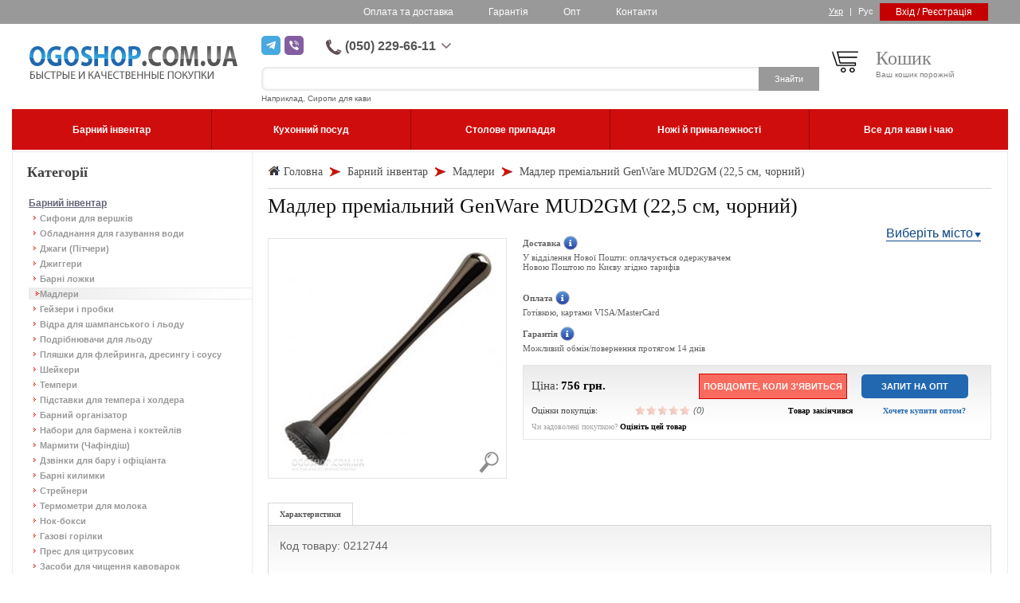

--- FILE ---
content_type: text/html; charset=utf-8
request_url: https://ogoshop.com.ua/uk/madler-premialniy-genware-mud2gm-22-5-sm-cherniy/
body_size: 29076
content:
<!DOCTYPE html>
<html lang="uk">
<head> <link rel="alternate" hreflang="ru" href="https://ogoshop.com.ua/ru/madler-premialniy-genware-mud2gm-22-5-sm-cherniy/"/><link rel="preload" href="/images/fonts/fontello/fontello.eot" as="font" type="application/vnd.ms-fontobject" crossorigin="anonymous">
	<link rel="preload" href="/images/fonts/fontello/fontello.woff2" as="font" type="font/woff2" crossorigin="anonymous">
	<link rel="preload" href="/images/fonts/fontello/fontello.woff" as="font" type="font/woff" crossorigin="anonymous">
	<link rel="preload" href="/images/fonts/fontello/fontello.ttf" as="font" type="font/ttf" crossorigin="anonymous">
	<link rel="preload" href="/images/fonts/fontello/fontello.svg" as="font" type="image/svg+xml" crossorigin="anonymous">
	<link rel="preload" href="/images/fonts/Flaticonec.eot" as="font" type="application/vnd.ms-fontobject" crossorigin="anonymous">
	<link rel="preload" href="/images/fonts/Flaticonec.woff2" as="font" type="font/woff2" crossorigin="anonymous">
	<link rel="preload" href="/images/fonts/Flaticonec.woff" as="font" type="font/woff" crossorigin="anonymous">
	<link rel="preload" href="/images/fonts/Flaticonec.ttf" as="font" type="font/ttf" crossorigin="anonymous">
	<link rel="preload" href="/images/fonts/Flaticonec.svg" as="font" type="image/svg+xml" crossorigin="anonymous">
<link href="/images/icons.css" rel="stylesheet" type="text/css"/>
	<meta http-equiv="Content-Type" content="text/html; charset=utf-8" />
	<meta http-equiv="X-UA-Compatible" content="IE=edge"/>
	<meta name="viewport" content="width=device-width, initial-scale=1"/>
	<title>Придбати Мадлер преміальний GenWare MUD2GM (22,5 см, чорний) за 756 грн. в інтернет-магазині Ogoshop. Оптова ціна за запитом</title> <meta name="title" content="Мадлер преміальний GenWare MUD2GM (22,5 см, чорний) - Інтернет магазин Ogoshop"><meta name="Description" content="КУПИТИ▶️ Мадлер преміальний GenWare MUD2GM (22,5 см, чорний) від офіційного постачальника⭐️Знижки на опт!☎️050-229-66-11❤️100% оригінал!⛟Доставка на Ваше відділення Нової Пошти за 50 грн. незалежно від суми замовлення!" /> <meta property="og:title" content="Придбати Мадлер преміальний GenWare MUD2GM (22,5 см, чорний) за 756 грн. в інтернет-магазині Ogoshop. Оптова ціна за запитом"/>
	<meta property="og:description" content="КУПИТИ▶️ Мадлер преміальний GenWare MUD2GM (22,5 см, чорний) від офіційного постачальника⭐️Знижки на опт!☎️050-229-66-11❤️100% оригінал!⛟Доставка на Ваше відділення Нової Пошти за 50 грн. незалежно від суми замовлення!"/>
	<meta property="og:locale" content="uk_UA" />
	<meta property="og:url" content="https://ogoshop.com.ua/uk/madler-premialniy-genware-mud2gm-22-5-sm-cherniy/" /> <meta property="og:image" content="https://ogoshop.com.ua/upload/catalog/ru/_madler-premialniy-genware-mud2gm-22-5-sm-cherniy.jpg"/> <meta property="og:type" content="website"/> <link rel="canonical" href="https://ogoshop.com.ua/uk/madler-premialniy-genware-mud2gm-22-5-sm-cherniy/" /> <link rel="apple-touch-icon" sizes="180x180" href="/images/fav/apple-touch-icon.png">
	<link rel="icon" type="image/png" sizes="32x32" href="/images/fav/favicon-32x32.png">
	<link rel="icon" type="image/png" sizes="16x16" href="/images/fav/favicon-16x16.png">
	<link rel="manifest" href="/images/fav/site.webmanifest">
	<link rel="mask-icon" href="/images/fav/safari-pinned-tab.svg" color="#5bbad5">
	<meta name="msapplication-TileColor" content="#da532c">
	<meta name="theme-color" content="#ffffff">
	<meta name="msapplication-config" content="/images/fav/browserconfig.xml">
   	<style>body{margin:0;padding:0;font-family:Arial,Verdana,Helvetica,sans-serif;font-size:11px;color:#626262;background:#fff url(/images/fon.png) 0 0 repeat-x}div,p,table,td{font-family:Arial,Verdana,Helvetica,sans-serif;font-size:11px;color:#626262}#block_params *,#cat_seo_text p,#cat_seo_text li,#cat_seo_text span,.text-block p,.text-block span,.cat0-seo-text p,.cat0-seo-text span,.cat0-seo-text div,.cat0-seo-text h4,.cat0-seo-text h3,.home-article p{font-size: 14px!important}a{font-family:Arial,Verdana,Helvetica,sans-serif;font-size:11px;color:#626262}a img{border:0}form{margin:0;padding:0}div.txt_14_1 h1{font-family:Verdana;font-size:26px;color:#111;padding:0;margin:0;font-weight:400}div.txt_14 h1{font-family:Verdana;font-size:26px;color:#111;padding:0;margin:0;font-weight:400}div.clear{clear:both;float:none}#top{height:30px;position:relative}#body{width:860px;margin:0 auto;position:relative}.ul_5{margin:0;padding:0;margin-bottom:20px}.ul_5 li{padding:1px 8px 1px 14px;background:url(/images/ul_5.png) 6px 6px no-repeat;line-height:17px;list-style-type:none}.ul_5 li.active{background:url(/images/menu_line.png) 0 1px no-repeat}.ul_5 li a{font-weight:700;color:#999;text-decoration:none}.ul_5 li a:hover{color:#555}.ul_6{margin:0;margin-top:10px;padding:0}.ul_6 li{list-style-type:none;display:block;border-top:1px solid #d7d7d7;border-right:1px solid #d7d7d7;float:left}.ul_6 li a{display:block;background-color:#ececec;padding:0 14px;line-height:27px;text-align:center;color:#555;font-family:Verdana;font-size:10px;font-weight:700;text-decoration:none}.ul_6 li.first{border-top:1px solid #d7d7d7;border-right:1px solid #d7d7d7;border-left:1px solid #d7d7d7}.ul_6 li a.active{background-color:#fff}.ul_6 li a:hover{text-decoration:underline}.ul_6_block{padding:17px 14px;background:url(/images/ul_6.png) 0 0 repeat-x;border:1px solid #d7d7d7;width:582px}.ul_6_block p{font-family:Verdana;font-size:10px;color:#7d7d7d}.posit_1{position:relative}.posit_2{position:relative}.ab_4{position:absolute;top:0;right:0;z-index:1}.ab_5{display:none;position:absolute;width:81px;border:1px solid #b2b2b2;background-color:#fff;padding:2px 4px;z-index:10}.ab_6{position:absolute;right:9px;bottom:6px;z-index:100}.inp_2{border:0 none;background-color:transparent;width:230px}.inp_3{width:28px;height:18px;border:1px solid #d7d7d7;text-align:center;font-family:Verdana;font-size:10px;color:#666}.inp_4{background-color:#ffffde;-webkit-appearance:none;border:1px solid #ccc;max-width:350px;width:100%;height:17px;padding:4px 5px 2px;font-family:Tahoma;font-size:11px;color:#4f4f50}.sel_4{width:283px;padding:0 5px;font-family:Tahoma;font-size:11px;color:#4f4f50;background-color:#ffffde;border:1px solid #ccc;max-width:350px;width:100%;height:27px}.textar_4{background-color:#ffffde;-webkit-appearance:none;border:1px solid #ccc;max-width:350px;width:100%;height:88px;padding:4px 5px 2px;font-family:Tahoma;font-size:11px;color:#4f4f50}.textar_5{border:1px solid #ccc;padding:4px 5px;width:400px;height:88px;font-family:Tahoma;font-size:11px;color:#4f4f50}.inp1{border:1px solid #ccc;padding:4px 5px;width:400px;font-family:Tahoma;font-size:11px;color:#4f4f50}.bord_4{background:url(/images/bord2.png) 0 0 repeat-x;height:1px;width:408px}.bord_4_1{background:url(/images/bord2.png) 0 0 repeat-x;height:1px;width:608px}.bord_4_2{background:url(/images/bord2.png) 0 0 repeat-x;height:1px;width:582px}.bord_5{background:url(/images/bord1.png) center top repeat-y}.bord_6{border:1px solid #e5e5e5}.bg_1{margin-top:0px;background-color:#fff;border:1px solid #ebebeb}.bg_4{background:url(/images/search.png) 0 0 no-repeat;width:312px;height:23px;padding-top:7px;padding-left:10px}.bg_6{background:url(/images/block_blue2.png) 0 0 no-repeat}.bg_7{background:url(/images/fl_line.png) 0 0 no-repeat;margin:15px 0;width:163px;height:6px;position:relative}.bg_8{background:url(/images/line-yellow.png) 0 0 no-repeat;width:178px;height:5px;margin-top:7px;margin-bottom:18px}.bg_9{background:url(/images/block_gray.png) 0 0 repeat-x;height:87px;padding:9px 9px 0}.bg_13{display:block;border:1px solid #ccc;width:120px;line-height:20px;font-family:Verdana;font-size:10px;font-weight:700;color:#666;text-decoration:none;text-align:center;padding-right:10px;margin:0 auto}.col_2 td{font-weight:700;font-size:14px;color:#024e76}.col_2 td p{font-weight:700;font-size:14px;color:#024e76}.col_3 td,.col_3 td a{font-family:Tahoma;font-size:11px;color:#414141;text-decoration:none}.col_5{display:block;height:45px}.pad_2{padding-left:28px}.pad_3{padding-left:20px;margin-top:18px}.pad_4{padding:27px 32px}.pad_4 p{color:#414141}.advice{font-family:"Myriad Pro";margin-left:2px;width:201px!important;min-height:73px;border:1px solid #ebebeb;background:url(/images/advice.jpg) no-repeat left bottom;padding-left:8px!important;position:relative;padding-bottom:80px}.advice a{font-family:"Myriad Pro";font-size:14px}.all_articles{position:absolute;bottom:31px;left:8px;display:block;background:url(/images/all_articles.png) no-repeat left;width:102px;height:20px;line-height:18px;color:#fff;text-decoration:none;padding-left:13px}.marg_1{margin-top:2px;margin-bottom:14px}.marg_2{margin-top:20px}.marg_6{margin-top:16px;margin-bottom:10px}.marg_6_1{margin-top:18px}.marg_7{margin:8px 0 6px}.marg_8{margin-left:11px}.marg_9{margin:10px 0}.marg_10{margin-top:6px}.marg_11{margin-top:10px}.marg_13{margin-left:16px}.txt_1{font-size:10px;color:grey}.txt_1_1{font-size:10px;color:#ef3004}.txt_2{font-family:Myriad Pro;font-size:24px;color:grey}.txt_3{font-family:Myriad Pro;font-weight:700;font-size:18px;color:#414141;margin-left:18px}.txt_3_1{font-family:Myriad Pro;font-weight:700;font-size:18px;color:#414141}.txt_4{font-weight:700;font-size:12px;color:#646578}.txt_5{font-weight:700;font-size:18px;color:#318402}.txt_5_1{font-weight:700;font-size:14px;color:#ef3004}.txt_6{font-weight:700;font-size:14px;color:#363636}.txt_6_1{font-weight:700;font-size:18px;color:#363636}.txt_7{font-weight:700;font-size:12px;color:#454545;margin-left:16px}.txt_10{font-size:12px;color:#3f3f3e;text-decoration:none}.txt_11{font-family:Verdana;font-size:9px;color:#4f4f50;text-decoration:none}.txt_12{font-weight:700;font-size:12px;color:#646578;line-height:20px}.txt_13{font-family:Tahoma;color:#6f6f6f}.txt_13_ ul{padding-left:15px}.txt_14{font-family:Verdana;font-size:26px;color:#111;border-bottom:1px solid #d7d7d7;display:block;width:608px;padding:2px 0}.txt_14_1{font-family:Verdana;font-size:26px;color:#111;border-bottom:1px solid #d7d7d7;display:block;width:408px;padding:2px 0}.txt_15{font-family:Tahoma;color:#fff;line-height:22px}.txt_16{font-size:10px;color:#646578;line-height:10px}.txt_17{font-size:10px;color:#1f73c3}.txt_18{font-family:Tahoma;font-weight:700;color:#414141}.txt_19{font-family:Tahoma;color:#4f4f50;line-height:14px;text-decoration:none}.txt_19:hover{font-weight:700}.txt_20{font-family:Verdana;font-size:15px;color:#464646}.txt_21{font-family:Verdana;font-size:15px;font-weight:700;color:#000}.txt_22{font-family:Verdana;font-size:11px;color:#464646}.txt_23{font-family:Verdana;font-size:10px;font-weight:700;color:#4f9417}.txt_23_1{font-family:Verdana;font-size:10px;font-weight:700;color:#ef3004}.txt_24{font-family:Verdana;font-size:10px;color:#a2a2a2}.txt_25{font-family:Verdana;font-size:10px;font-weight:700;color:#000}.txt_26{font-family:Tahoma;font-size:12px;color:#000}.txt_27{font-family:Tahoma;font-size:12px;color:#e81079}.txt_28{font-family:Tahoma;font-size:10px;color:#6f6f6f}.txt_29{font-style:italic}.txt_30{font-style:italic;color:#a2a2a2}.txt_31:hover{text-decoration:underline}.star{background:url(/images/stars.png) 0 0 no-repeat;cursor:pointer;display:block;float:left;width:14px;height:12px}.off{background-position:0 -13px}.on{background-position:0 0}.big_stars .star{background:url(/images/big_stars.png) 0 0 no-repeat;cursor:pointer;display:block;float:left;width:37px;height:35px}.big_stars .off{background-position:0 -35px}.big_stars .on{background-position:0 0}.filter:hover{text-decoration:underline}.ajaxsearch2{position:absolute;top:30px;left:0;width:462px;border:1px solid #bababa;background-color:#fff;z-index:105;max-height:720px;overflow:auto;padding:5px 10px}.bottom_margin div:last-child{margin-bottom:12px}.vote_disabled .star{cursor:default}.adviceHead{font-family:"Myriad Pro";font-size:20px;line-height:20px;font-weight:700;color:#d41e06;padding-left:9px}.bottom_margin a,.ul_6_block a{font-size:12px;color:#1f66ad}.bottom_margin a:hover,.ul_6_block a:hover{text-decoration:none}.articleBody img:first-child{margin-right:14px;margin-bottom:10px}.clr{clear:both}div.myArticle img{margin-right:10px;margin-bottom:5px}.nobr p{padding:0;margin:0}.ul_6_block .a_blue a{color:#1f66ad}.ul_6_block .a_blue .posit_1 a img{width:160px}.info{display:inline-block;width:22px;height:18px;background:url(/images/info.png) 0 0 no-repeat;position:relative;top:-3px}.p_shiping_margin p{margin-bottom:15px}.rel{position:relative}.city_selector{position:absolute;right:13px;top:-15px;color:#104889;font-size:16px;padding-right:10px;background:url(/images/city_arrow.png) right 8px no-repeat;text-decoration:none;border-bottom:1px solid #104889}.city_sel_wrap{width:450px;min-height:200px;padding:10px}.city_sel_wrap a{color:#104889}.city_sel_wrap input{width:435px;height:25px;font-size:18px;background:url(/images/city_arrow.png) 430px 10px no-repeat;outline:0;padding:0 5px}.big_city{padding:0;margin:0;margin-top:30px;width:100%;border:none}.big_city td{width:220px;text-align:left;font-size:16px;line-height:23px;cursor:pointer;color:#104889;text-decoration:underline}.big_city li:hover{text-decoration:underline}.big_city li a{font-size:16px}.sugestion{display:none;padding:0;margin:0;position:absolute;background-color:#fff;border:1px solid #93acc4;-webkit-box-shadow:0 2px 5px 2px rgba(0,0,0,.196);box-shadow:0 2px 5px 2px rgba(0,0,0,.196);max-height:160px;width:440px;overflow:auto;top:30px}.sugestion li{list-style:none;padding:7px 5px;text-align:left;cursor:pointer}.hovered,.sugestion li:hover{background:#3198fd;color:#fff}.shipping_loader{position:absolute;top:50px;left:45%}.shipping_wait{-moz-opacity:.3;-khtml-opacity:.3;opacity:.3}.plus-minus{background:url(/images/pm-sprite.png) no-repeat;height:18px;width:36px;cursor:pointer}.plus{background-position:0 0}.minus{background-position:0 -40px}.plus:hover{background-position:0 -20px}.minus:hover{background-position:0 -58px}.order_city_sel{width:285px;height:27px;display:inline-block;text-decoration:none;border:none;line-height:27px;padding:0 7px;color:#4f4f50;font-family:Tahoma;font-size:11px;white-space:nowrap;overflow:hidden;background:#ffffde!important;border:1px solid #ccc;position:relative}.share42-counter{display:none!important}span.share42-item:hover span.share42-counter{display:inline-block!important;position:absolute}#pager a{color:#104889;font-size:1em;text-decoration:none}ul#pager{list-style:none;word-wrap:break-word;padding:0!important}#pager li{margin:0;padding:0}#pager .m-pages-i-link{padding:0 5px}#pager .m-pages-i,#pager .m-pages-i-link{display:inline-block;height:1.65em;line-height:1.6em;min-width:27px;white-space:nowrap}#pager .m-pages-i{background:#fff;border:1px solid #dcdcdc;border-radius:0;font-size:1.85em;margin-right:.15em;overflow:hidden;text-align:center;vertical-align:top}#pager .hidden,#pager .hide{display:none!important}#pager .m-pages-i.active,#pager .m-pages-i:focus{background:#f1f0f0;color:#333;font-weight:700;padding:0 5px}#pager .m-pages-i-link:hover{background:#f3f6f7;color:#008cd4;text-decoration:none}.pages-title{text-align:center;color:#999;font-size:1.154em;margin:.5em 0 -.3em}.pages-wrap{text-align:center;margin-top:50px}a.more-products{font-size:1.6em;color:#3a9ed2;text-decoration:none;border-bottom:1px #3a9ed2 dotted}.more-products-wrap{display:inline-block;height:30px}a.more-products:hover{text-decoration:none;border-bottom:none}[name=typeDelivery]:disabled+label{opacity:.5}.cart-modal{width:100%;max-width:800px;padding:24px 0!important;padding-bottom:0!important}.cart-modal h3{margin:auto;font-size:22px;text-align:center}.cart-modal .cart-modal--inforow{background:#f8f8f8;padding:15px 24px;margin:15px 0;margin-top:25px}.cart-modal .cart-modal--footer:after,.cart-modal .cart-modal--inforow:after,.cart-modal .cart-modal--total:after{display:block;content:"";clear:both}.cart-modal .cart-modal--inforow *{font-size:14px}.cart-modal .cart-modal--inforow a{text-decoration:none;font-weight:700;font-size:16px;color:#1f66ad;outline:0}.cart-modal .cart-modal--inforow .cart-modal--inforow-left a{position:relative;padding-left:38px}.cart-modal .cart-modal--inforow a:hover{color:#ef3004}.cart-modal .cart-modal--inforow .cart-modal--inforow-left{float:left;padding-top:5px}.cart-modal .cart-modal--inforow .cart-modal--inforow-right{float:right}.cart-modal .cart-modal--shipping{border:1px solid #ee5e6d;background:#ffecee;border-radius:10px;padding:5px 10px;display:block}.cart-modal .cart-modal--shipping.cart-modal--free_shipping{border-color:#3db870;background:#f2fdf7}.cart-modal .cart-modal--product>div{float:left;margin-left:24px}.cart-modal .cart-modal--product .cart-modal--product_info{margin-top:20px;max-width:60%}.cart-modal .cart-modal--product .cart-modal--product_info a{font-size:16px;font-weight:700;margin-bottom:20px;display:block}.cart-modal .cart-modal--product .cart-modal--product_info input{height:40px;width:40px;font-size:16px}.cart-modal .cart-modal--product .cart-modal--reviews{padding-left:10px}.cart-modal .cart-modal--product .cart-modal--reviews .cart-modal--product_reviews{font-weight:400;font-size:14px;text-decoration:none}.cart-modal .cart-modal--total>div{float:left}.cart-modal .cart-modal--total .cart-modal--total_price{font-weight:700;font-size:20px;margin-left:30px;margin-top:8px}.cart-modal .cart-modal--total .cart-modal--total_price span{color:#ef3004}.cart-modal .cart-modal--footer{clear:both;width:100%;padding:24px;margin-top:20px;background:#f8f8f8;text-align:center}.cart-modal .cart-modal--footer a{height:40px;padding:0 20px;padding-top:10px;font-size:14px!important;text-transform:uppercase;float:right}.cart-modal .cart-modal--footer a.gray-btn{float:left}.cart-modal--inforow-left a:before{position:absolute;left:0;top:-5px;content:'';width:32px;height:23px;display:inline-block;background:url(/images/cart.png) no-repeat center;background-size:contain}.top-nav-phones{display: none}.wholesale-btn-wrap{text-align: center;width: 170px}.wholesale-btn-wrap .wholesale-btn{font-weight: bold;border-radius: 5px;display: inline-block;height: 30px;line-height: 30px; padding: 0 25px;color: #fff;background-color: #2168b0;text-transform: uppercase}.wholesale-btn-text,.wholesale-btn-text span{text-align: center;color: #2168b0!important}.wholesale-btn-wrap-sm{display: none;position: relative;width: auto!important;white-space: nowrap}.wholesale-btn-wrap.wholesale-btn-wrap-sm .wholesale-btn{position: absolute;right: 0;top:10px}.wholesale-btn-text.wholesale-btn-wrap-sm span{position: absolute; top:45px;right: 0px}.lang-switcher{display: inline-block;color:#fff}.lang-switcher a{color:#fff;text-decoration: none;margin: 0 5px}.lang-switcher a.active, .lang-switcher a:hover{text-decoration: underline}.main-nav-list-wrap .mobile-lang-switcher{display: none}.main-nav-list__item:nth-child(2){border-left: 1px solid transparent}@media only screen and (max-width:992px){.lang-switcher{display: none}.main-nav-list-wrap .mobile-lang-switcher{display: block}.main-nav-list-wrap .lang-switcher{color:#626262;display: block;padding: 15px 0;background-color: #f5f5f5;width: 100%;border-bottom: 1px solid #ccc}.main-nav-list-wrap .lang-switcher a{color:#626262;font-size: 14px}}@media only screen and (max-width:600px){.cart-modal .cart-modal--inforow .cart-modal--inforow-left{float:none}.cart-modal .cart-modal--inforow .cart-modal--inforow-right{float:none;margin-top:15px}.cart-modal .cart-modal--product .cart-modal--product_image{float:none;width:calc(100% - 48px);padding:0;text-align:center}.cart-modal .cart-modal--product .cart-modal--product_image img{display:inline-block}.cart-modal .cart-modal--product .cart-modal--product_info{float:none;max-width:90%;width:100%}.cart-modal .cart-modal--footer{text-align:center}.cart-modal .cart-modal--footer a{float:none!important;width:100%!important}.cart-modal .cart-modal--footer a.gray-btn{margin-bottom:10px}}@font-face{font-family:fontello;font-display:swap;font-style:normal;font-weight:400;src:url(/images/fonts/fontello/fontello.eot?#iefix) format("embedded-opentype"),url(/images/fonts/fontello/fontello.woff2) format("woff2"),url(/images/fonts/fontello/fontello.woff) format("woff"),url(/images/fonts/fontello/fontello.ttf) format("truetype"),url(/images/fonts/fontello/fontello.svg#fontello) format("svg")}@font-face{font-family:messengers;src:url(/images/fonts/messengers/font/messengers.eot?55722959);src:url(/images/fonts/messengers/font/messengers.eot?55722959#iefix) format('embedded-opentype'),url(/images/fonts/messengers/font/messengers.woff2?55722959) format('woff2'),url(/images/fonts/messengers/font/messengers.woff?55722959) format('woff'),url(/images/fonts/messengers/font/messengers.ttf?55722959) format('truetype'),url(/images/fonts/messengers/font/messengers.svg?55722959#messengers) format('svg');font-weight:400;font-style:normal}[class*=" mic-"]:before,[class^=mic-]:before{font-family:messengers;font-style:normal;font-weight:400;speak:never;display:inline-block;text-decoration:inherit;width:1em;margin-right:.2em;text-align:center;font-variant:normal;text-transform:none;line-height:1em;margin-left:.2em;-webkit-font-smoothing:antialiased;-moz-osx-font-smoothing:grayscale}.mic-tg:before{content:'\e802'}.mic-vb:before{content:'\e804'}.mic-wa:before{content:'\e805'}.mic-phone:before{content:'\e80c'}.mic-angle-down:before{content: '\e80e'}.header-middle__row.row, .header-middle__row .row{display:-webkit-box;display:-ms-flexbox;display:flex;-webkit-box-orient:horizontal;-webkit-box-direction:normal;-ms-flex-direction:row;flex-direction:row}.header-middle__row{-webkit-box-align:center;-ms-flex-align:center;align-items:center;margin: 15px auto}.s-link{display:-webkit-inline-box;display:-ms-inline-flexbox;display:inline-flex;-webkit-box-pack:center;-ms-flex-pack:center;justify-content:center;-webkit-box-align:center;-ms-flex-align:center;align-items:center;text-decoration:none;color:#fff;background:0 0;border-radius:5px;width:38px;height:38px;font-size:1.25rem;line-height:1.25rem;-webkit-transition:background-color .3s ease;-o-transition:background-color .3s ease;transition:background-color .3s ease}.s-link--wa{background-color:#84b071}.s-link--wa:hover{background-color:#6a9955}.s-link--tg{background-color:#49a8df}.s-link--tg:hover{background-color:#2591d0}.s-link--vb{background-color:#845ea1}.s-link--vb:hover{background-color:#6a4b81}a:hover .s-link--wa{background-color:#6a9955}a:hover .s-link--tg{background-color:#2591d0}a:hover .s-link--vb{background-color:#6a4b81}.header-messengers{margin-right:20px}.header-messengers .s-link{width:24px;height:24px;margin-right:5px;font-size:.75rem;line-height:.75rem}.header-messengers .s-link:last-child{margin-right:0}.header-phones .mic-phone{position:relative;top:3px; -webkit-transform: rotate(-45deg);-ms-transform: rotate(-45deg);transform: rotate(-45deg)}.js-show-phones{position: absolute!important;top:0px;left:45px;line-height: 1.6rem}.js-show-phones .mic-phone{position: relative;top:4px}.js-show-phones .mic-phone:before{-webkit-transform: rotate(-45deg);-ms-transform: rotate(-45deg);transform: rotate(-45deg);color:#fff;font-size: 1.4rem}.js-show-phones .js-dropdown:before{}.header-contacts{display:-webkit-box;display:-ms-flexbox;display:flex;-webkit-box-orient:vertical;-webkit-box-direction:normal;-ms-flex-direction:column;flex-direction:column;-ms-flex-wrap:nowrap;flex-wrap:nowrap;-webkit-box-align:center;-ms-flex-align:center;align-items:center;margin-top:auto}.header-phones{position:relative}.header-phones__title{-webkit-box-align:center;-ms-flex-align:center;align-items:center}.header-phones__title .mic{font-size:1.4375rem;line-height:1.4375rem;color:#5f4e55}.header-phones__title a{display:block;text-decoration:none;color:#555;font-size:1rem;line-height:1.2rem;font-weight:600;-webkit-transition:color .3s ease;-o-transition:color .3s ease;transition:color .3s ease}.header-phones__title a:hover{color:#1f66ad}.header-phones__title span,.js-show-phones .js-dropdown{display:block;position:relative;width:26px;height:23px;cursor:pointer}.header-phones__title span:before,.js-show-phones .js-dropdown:before{font-family:"messengers";content:'\e80e';display:block;font-size:.75rem;line-height:.75rem;height:12px;width:12px;position:absolute;right:13px;top:50%;left:50%;margin-top:-6px;margin-left:-6px;color:#7d6c73;-webkit-transition-property:color,-webkit-transform;transition-property:color,-webkit-transform;-o-transition-property:transform,color;transition-property:transform,color;transition-property:transform,color,-webkit-transform;-webkit-transition-duration:.3s;-o-transition-duration:.3s;transition-duration:.3s;-webkit-transition-timing-function:ease;-o-transition-timing-function:ease;transition-timing-function:ease}.header-phones__title span.js-active,.header-phones__title span.js-active:before,.header-phones__title span:hover,.header-phones__title span:hover:before{color:#1f66ad}.header-phones__title span.js-active:before,.js-show-phones .js-dropdown.js-active:before{-webkit-transform:rotate(180deg);-ms-transform:rotate(180deg);transform:rotate(180deg)}.header-phones__menu{display:none;-webkit-box-shadow:0 1px 2px 0 rgba(0,0,0,.26);box-shadow:0 1px 2px 0 rgba(0,0,0,.26);background:#fff;position:absolute;z-index:99;top:100%;left:50%;-webkit-transform:translateX(-50%);-ms-transform:translateX(-50%);transform:translateX(-50%);margin-top:9px}.header-phones__list{padding:16px 32px 15px 13px}.header-phones__list a{white-space:nowrap;display:block;font-size:1rem;line-height:1.2rem;color:#4c3c42;font-weight:600;text-decoration:none;position:relative;padding-left:26px;margin-bottom:10px;-webkit-transition:color .3s ease;-o-transition:color .3s ease;transition:color .3s ease}.header-phones__list a:hover{color:#1f66ad}.header-phones__list a:last-child{margin-bottom:0}.header-phones__list a:before{content:'';display:block;width:8px;height:8px;background:#ffa08b;-webkit-transform:rotate(45deg);-ms-transform:rotate(45deg);transform:rotate(45deg);position:absolute;top:5px;left:7px;-webkit-transition:background .3s ease;-o-transition:background .3s ease;transition:background .3s ease}.header-phones__list a:hover:before{background:#1f66ad}.header-phones__messengers{background:#fff;padding:7px 32px 6px 13px}.header-phones__messengers a{white-space:nowrap;text-decoration:none;color:#555;font-size:.875rem;line-height:1.05rem;-webkit-transition:color .3s ease;-o-transition:color .3s ease;transition:color .3s ease;display:-webkit-box;display:-ms-flexbox;display:flex;-webkit-box-orient:horizontal;-webkit-box-direction:normal;-ms-flex-direction:row;flex-direction:row;-ms-flex-wrap:nowrap;flex-wrap:nowrap;-webkit-box-align:center;-ms-flex-align:center;align-items:center;margin-bottom:7px}.header-phones__messengers a:hover{color:#1f66ad}.header-phones__messengers a:last-child{margin-bottom:0}.header-phones__messengers .s-link{width:24px;height:24px;font-size:.75rem;line-height:.75rem;margin-right:7px}.header-phones__list .phone-icon::before,.header-phones__list .phone-icon:hover::before{background:transparent;background-size: 100%; background-repeat: no-repeat;background-color: transparent;width: 17px;height: 17px;-webkit-transform: rotate(0deg);-ms-transform: rotate(0deg);transform: rotate(0deg);top: 1px;left: 3px}.header-phones__list .phone-icon-phone:before{background-image: url(/images/svg/phone-icon-blue.svg)!important}.header-phones__list .phone-icon-kyivstar:before{background-image: url(/images/svg/kyivstar-icon.svg)!important}.header-phones__list .phone-icon-vodafone:before{background-image: url(/images/svg/vodafone-icon.svg)!important;top:2px!important}.header-phones__list .phone-icon-lifecell:before{background-image: url(/images/svg/lifecell-icon.svg)!important}.js-show-phones .js-dropdown{display: inline-block;position: absolute;top:7px}.js-show-phones .js-dropdown:before{color:#fff;font-size:.7rem}#js-header-phones-mob{position: absolute;left: 45px;top:29px;-webkit-transform: none;-ms-transform: none;transform: none}.header-phones__worktime{font-size: .875rem;text-align: left;padding:13px}.header-phones__worktime p{font-size: .875rem;margin: 0;padding: 0}*{-webkit-box-sizing:border-box;-ms-box-sizing:border-box;box-sizing:border-box}:after,:before{-webkit-box-sizing:border-box;-ms-box-sizing:border-box;box-sizing:border-box}html{-ms-touch-action:manipulation;touch-action:manipulation}body{background:0 0;min-width:320px;height:100%}.page-wrapper{height:100%;overflow-y:scroll}.container{margin:0 auto;max-width:1430px;padding:0 15px}.container:after{clear:both;display:table;content:''}img{max-width:100%;height:auto}.inp_4{height:27px}.sel_4{max-width:350px;width:100%}textarea{resize:none}.textar_5{width:100%}.inp1{width:100%}.marg_10{width:100%}.ab_6{z-index:1;cursor:pointer}.ab_5{width:auto;min-width:140px}#block_report{padding:30px 20px 20px;background-color:#fff;max-width:380px;width:100%}#block_add_comm{padding:30px 20px 20px;background-color:#fff;max-width:420px;width:100%}#fancybox-wrap{padding:0!important;width:100%!important;max-width:480px!important;height:auto!important;left:50%!important;-webkit-transform:translate(-240px,0);-ms-transform:translate(-240px,0);transform:translate(-240px,0)}#fancybox-outer{background:0 0!important}#fancybox-inner{height:auto!important;width:100%!important;top:0!important;left:0!important}.fancy-bg{display:none!important}#fancybox-close{top:-20px!important;right:-30px!important}.city_sel_wrap{min-width:1px!important;width:100%;max-width:450px;padding:20px;background-color:#fff}.yellow-btn{background:#d00d0d;color:#fff!important;display:inline-block;text-decoration:none;-webkit-user-select:none;-moz-user-select:none;-ms-user-select:none;-o-user-select:none;user-select:none;cursor:pointer;text-transform:uppercase;font-size:12px!important;line-height:20px;border-radius:0;position:relative;padding:2px 30px;font-weight:700!important;font-family:Arial!important;white-space:nowrap;border:1px solid #d00d0d}.yellow-btn--buy:before{content:'\f217';position:absolute;left:8px;top:2px;color:#fff;font-size:14px;font-family:FontAwesome;text-shadow:none;font-weight:400}.gray-btn{background:#eee;color:#6d6d6d!important;display:inline-block!important;text-decoration:none;-webkit-user-select:none;-moz-user-select:none;-ms-user-select:none;-o-user-select:none;user-select:none;cursor:pointer;text-transform:uppercase;font-size:10px!important;line-height:20px;border-radius:0;padding:0 5px;width:auto!important;font-weight:700!important;font-family:Arial!important;white-space:nowrap}.red-btn{background:#d00d0d;color:#fff!important;display:inline-block!important;text-decoration:none;-webkit-user-select:none;-moz-user-select:none;-ms-user-select:none;-o-user-select:none;user-select:none;cursor:pointer;text-transform:uppercase;font-size:10px!important;line-height:20px!important;font-family:Arial!important;border-radius:0;padding:0 10px;width:auto!important;font-weight:700;border:1px solid #d00d0d;white-space:nowrap}.info{background:-o-linear-gradient(to bottom,#5996d6 0,#2841a3 100%);background:-o-linear-gradient(top,#5996d6 0,#2841a3 100%);background:-webkit-gradient(linear,left top, left bottom,color-stop(0, #5996d6),to(#2841a3));background:linear-gradient(to bottom,#5996d6 0,#2841a3 100%);width:18px;height:18px;border-radius:50%;font-size:10px;position:relative;border:1px solid #ccc;background-color:#2942a5;color:#fff;top:-3px;font-weight:400}.info:before{content:'\f129';position:absolute;font-family:FontAwesome;left:0;top:0;width:100%;height:100%;text-align:center;line-height:16px}.gray-btn--secondary{border-radius:0;text-transform:none;padding:0 7px;font-size:12px!important}.red-btn--secondary{font-size:11px!important;padding:0 5px;line-height:30px!important;border:1px solid #ce0000;background:#f86b5e}#fivestar_good_label{text-align:center}.view-btn-wrap{display:inline-block;vertical-align:middle}.view .txt_15{margin:0 5px 0 0}.view-btn{color:#fff;font-size:16px;display:inline-block;vertical-align:middle;margin:0 3px;position:relative}.view-btn--active{color:#da070d}.view-tooltip{position:absolute;bottom:100%;left:50%;-webkit-transform:translate(-35px,0);-ms-transform:translate(-35px,0);transform:translate(-35px,0);background-color:#fff;border:1px solid #ccc;color:#2c2c2c;text-align:center;white-space:nowrap;opacity:0;margin:0 0 15px;pointer-events:none;font-size:12px;padding:5px 10px;border-radius:5px;-webkit-transition:opacity .4s;-o-transition:opacity .4s;transition:opacity .4s;width:70px}.view-tooltip:after,.view-tooltip:before{top:100%;left:50%;border:solid transparent;content:" ";height:0;width:0;position:absolute;pointer-events:none}.view-tooltip:after{border-color:rgba(136,183,213,0);border-top-color:#fff;border-width:4px;margin-left:-4px}.view-tooltip:before{border-color:rgba(194,225,245,0);border-top-color:#ccc;border-width:6px;margin-left:-6px}.view-btn:hover .view-tooltip{opacity:1}.sort-caption{pointer-events:none}.page-header{position:relative;z-index:3}@media(min-width:992px){.page-header{min-height:190px}.page-header-top{min-height:30px}}.page-header-top{background:#999}.page-header-top-table{display:table;width:100%;position:relative}.toggle-menu{display:none}.top-nav{display:table-cell;vertical-align:middle;list-style:none;padding:0 250px;margin:0;text-align:center;width:100%;height:30px;white-space:nowrap}.top-nav li{display:inline-block;vertical-align:middle;margin:0 41px 0 0}.top-nav li:last-child{margin:0}.top-nav a,.top-nav span{color:#fff;text-decoration:none;font-size: 12px}.auth-wrap{position:absolute;right:0;top:4px;width:230px}a.auth-btn{color: #fff;border-radius: 0;display: inline-block;height: 22px;padding: 0 20px;line-height: 22px;white-space: nowrap;margin: 0;background:#c40000;position: relative;overflow: hidden;vertical-align: middle}a.auth-btn span{position:relative;z-index:1;color:inherit;font-size: 12px}.auth-wrap .txt_31{color:#fff;text-decoration:none}.auth-wrap .txt_31:hover{text-decoration:underline}.page-header-middle .table{display:table;width:100%}.logo-wrap{display:table-cell;vertical-align:middle;width:305px;text-align:center}.search-wrap{display:table-cell;vertical-align:middle;text-align:center}.search-inner{max-width:700px;margin:0 auto}.header-phone table{width:100%}.col_2 td p a{font:inherit;text-decoration:none;color:inherit}.search-form-wrap{position:relative}.search-form{margin:0;height:30px;position:relative}.search-form .input{height:100%;border-radius:7px;-webkit-box-shadow:0 0 3px 2px rgba(0,0,0,.1) inset;box-shadow:0 0 3px 2px rgba(0,0,0,.1) inset;padding:0 80px 0 10px}.search-form .btn{position:absolute;top:0;right:0;height:100%;border-radius:0;padding:0 20px;color:#fff;font-size:11px;background:#999}.input{-webkit-appearance:none;outline:0;padding:0 10px;margin:0;width:100%;display:block;border-radius:0;-webkit-box-shadow:none;box-shadow:none;border:none;background-color:transparent}.btn{-webkit-user-select:none;-moz-user-select:none;-ms-user-select:none;-o-user-select:none;user-select:none;cursor:pointer;display:inline-block;text-decoration:none;-webkit-appearance:none;-webkit-box-shadow:none;box-shadow:none;border:none;outline:0}.search-example-text{text-align:left;font-size:10px;display:block;margin:4px 0 0}.ajaxsearch2{text-align:left;width:100%}.ajaxsearch2 img{display:block;margin:0 auto}.cart-wrap{display:table-cell;vertical-align:middle;text-align:center;width:230px}.toggle-cart{display:none}.cart-product-number{width:18px;height:18px;background:#f61500;display:block;position:absolute;border-radius:50%;text-align:center;color:#fff;line-height:18px;top:-3px;right:-1px;overflow:hidden}.cart-box{position:relative;padding:0 0 0 64px;text-align:left}.cart-box:before{content:'';position:absolute;left:0;top:0;width:42px;height:33px;background:url(/images/cart.png) no-repeat center;background-size:contain}.main-nav{border-radius:0;background:0 0;margin:8px 0 0}.toggle-cat-btn{display:none}.main-nav-list-wrap{background:#d00d0d}.main-nav-list{display:table;table-layout:fixed;width:100%;list-style:none;padding:0;margin:0 auto;text-align:center}.main-nav-list__item{display:table-cell;vertical-align:middle;border-left:1px solid rgba(0,0,0,.3);border-right:1px solid transparent;border-top:1px solid transparent;position:relative}.main-nav-list__item:after{content:'';position:absolute;left:0;bottom:-2px;background-color:#ffc860;width:100%;height:2px;display:none;z-index:3}.main-nav-list__item:first-child{border-left:1px solid transparent}.main-nav-list__item:last-child .droplist-wrap,.main-nav-list__item:nth-last-child(2) .droplist-wrap{right:-1px;left:auto;border-radius:0}.main-nav-list__item:hover{background-color:#ffc860;border-color:#fff;border-radius:0 0}.main-nav-list__item:hover .droplist-wrap{display:block}.main-nav-list__item:first-child:hover{border-color:#fff}.main-nav-list__item:hover:after{display:block}.toggle-droplist{display:none}.main-nav-list__link{padding:0 10px;text-decoration:none;color:#fff;font-weight:700;font-size:12px;display:table;height:50px;width:100%;text-align:center}.main-nav-list__link span{display:table-cell;width:100%;height:100%;vertical-align:middle}.main-nav-list__link:hover{color:#646578}.droplist-wrap{position:absolute;top:100%;left:-1px;z-index:2;background:#ffc860;padding:12px 16px;border:1px solid #fff;border-radius:0;white-space:nowrap;display:none}.droplist{list-style:none;padding:0;margin:0;text-align:left;width:230px;display:inline-block;vertical-align:top;white-space:normal}.droplist__item{display:block}.droplist__link{display:block;line-height:19px;font-size:12px;color:#414141;text-decoration:none}.droplist__link:hover{color:#ff1a00;text-decoration:underline}.home-slider{position:relative;visibility:hidden;padding:0}.home-slider:hover .slick-arrow{opacity:1}.home-slider.slick-initialized{visibility:visible}.home-slider .slick-arrow{z-index:2;position:absolute;top:50%;display:block!important;width:9px;height:128px;cursor:pointer;-webkit-user-select:none;-moz-user-select:none;-ms-user-select:none;-o-user-select:none;user-select:none;background-size:contain;background-repeat:no-repeat;background-position:center;-webkit-transform:translate(0,-64px);-ms-transform:translate(0,-64px);transform:translate(0,-64px);-webkit-transition:opacity .4s;-o-transition:opacity .4s;transition:opacity .4s;opacity:0}.home-slider-item{padding:0;text-align:center}.home-slider .slick-dots{position:absolute;width:100%;left:50%;-webkit-transform:translate(-50%,0);-ms-transform:translate(-50%,0);transform:translate(-50%,0);bottom:17px;text-align:center;list-style:none;padding:0;margin:0}.home-slider .slick-dots button{display:none}.home-slider .slick-dots li{display:inline-block;vertical-align:top;width:17px;height:17px;border-radius:50%;border:2px solid #cf0100;-webkit-transition:.4s;-o-transition:.4s;transition:.4s;background-color:transparent;cursor:pointer;margin:0 8px}.home-slider .slick-dots li.slick-active,.home-slider .slick-dots li:hover{background-color:#cf0100!important}.home-slider .slick-prev{left:30px}.home-slider .slick-next{right:30px}.home-slider .slick-arrow{width:42px;height:42px;background-color:#454f53;border-radius:50%;display:block;position:absolute;top:50%;-webkit-transform:translate(0,-50%);-ms-transform:translate(0,-50%);transform:translate(0,-50%);text-align:center;-webkit-box-shadow:none;box-shadow:none;outline:0;z-index:1;padding:0;border:none;color:#fff;-webkit-transition:.3s;-o-transition:.3s;transition:.3s;cursor:pointer}.home-slider .slick-arrow i{font-style:normal;font-size:16px;font-family:fontello;position:absolute;left:50%;top:50%;-webkit-transform:translate(-50%,-50%);-ms-transform:translate(-50%,-50%);transform:translate(-50%,-50%);height:16px}.home-slider .slick-arrow i:before{vertical-align:top}.home-slider .slick-arrow.slick-prev i{margin:1px 0 0 -1px}.home-slider .slick-arrow.slick-next i{margin:1px 0 0 1px}.home-slider .slick-arrow:hover{background-color:#cf0100}.icon-left-open:before{content:'\e811'}.icon-right-open:before{content:'\e812'}.home-slider-item img{display:inline-block!important}.recomm-caption-wrap:after{clear:both;display:table;content:''}.recomm-caption{height:28px;padding:4px 20px 0;display:block;color:#fff;font-family:Myriad Pro;font-size:18px;font-weight:700;line-height:22px;text-align:left;background:-o-linear-gradient(90deg,#cd0000 0,#ff1a00 91%);background:-o-linear-gradient(left,#cd0000 0,#ff1a00 91%);background:-webkit-gradient(linear,left top, right top,color-stop(0, #cd0000),color-stop(91%, #ff1a00));background:linear-gradient(90deg,#cd0000 0,#ff1a00 91%);float:left;width:25%}.recomm-list{list-style:none;padding:0;margin:0;text-align:center}.recomm-list__item{width:25%;display:block;float:left}.recomm-list__item img{display:block}.main{width:100%;position:relative;overflow:hidden}.main:before{content:'';position:absolute;left:300px;top:0;width:1px;height:100%;background-color:#ebebeb}.main:after{clear:both;display:table;content:''}.left-sidebar{float:left;width:300px;padding:15px 0 0}.advice{width:auto!important;margin:20px 15px!important;padding:10px 20px 80px!important}.content{overflow:hidden;padding:15px 20px 20px}.content--catalog{position:relative}.content .sect-title{margin:0 0 20px;text-align:center}.content .sect-title .txt_3{margin-left:0}.content .inp_2{width:215px}.home-article{padding:0 0 0 10px;margin:40px 0 0}.new-products-box{width:100%;position:relative}.new-products-box .slick-dots{list-style:none;padding:25px 0 0;margin:0;text-align:center}.new-products-box .slick-dots li{display:inline-block;vertical-align:middle;border-radius:50%;width:10px;height:10px;margin:0 3px;border:1px solid #da0700;cursor:pointer}.new-products-box .slick-dots li.slick-active{background-color:#da0700}.new-products-box .slick-dots button{display:none}.new-products-box .product{border-left:1px dotted #c9c9c9;padding:0 10px}.new-products-box .col:first-child .product{border-left:none}.product-name-wrap{text-align:center;margin:0 0 10px;min-height:30px}.product-img{display:block;text-align:center;height:184px;position:relative;text-decoration:none;margin:0 0 10px}.product-img .img{display:inline-block!important;vertical-align:top;max-height:100%}.product-buy{display:table;width:100%;margin:8px 0 6px;height:24px}.product-buy .cell{display:table-cell;vertical-align:top}.product-buy .cell--limited{width:75px;padding:0 0 0 10px}.product-comment{display:table;width:100%;margin:15px 0 0}.product-comment .cell{display:table-cell;vertical-align:top}.product-comment .cell:first-child{width:65px;height:28px}.crumb-wrap .container{padding:0;margin-bottom:10px}.crumb-wrap .container .txt_11{font-size:14px}.crumb-wrap .container .crumbarr{margin:0 4px;position:relative;top:2px}.content .txt_14_1{width:100%}.txt_14{width:100%}.bord_4_1{width:100%;background:0 0!important;border-bottom:1px solid #ccc}.text-block img{max-width:100%!important;height:auto!important}.catalog-group{font-size:0;padding:25px 0 10px}.catalog-group .col{display:inline-block;vertical-align:top;width:25%;padding:0 10px 20px;font-size:11px;margin:0 0 10px;position:relative}.catalog-group .col:before{content:'';position:absolute;bottom:0;left:0;right:1px;height:1px;background:url(/images/bord2.png) 0 0 repeat-x}.catalog-group .col:after{content:'';position:absolute;right:0;top:0;bottom:10px;width:1px;height:auto;background:url(/images/bord1.png) center top repeat-y}.catalog-group .col:nth-child(4n+4):after{display:none}.catalog-group-item{text-align:center}.catalog-group-item__name{position:relative;height:40px;overflow:hidden;padding:0 0 5px;margin:0 0 20px}.catalog-group-item__name .txt_4{display:block;height:30px;overflow:hidden}.catalog-group-item__name:before{content:'';position:absolute;bottom:0;left:0;width:100%;height:5px;background:-o-linear-gradient(270deg,#fef56e 0,#ffb724 100%);background:-ms-linear-gradient(270deg,#fef56e 0,#ffb724 100%);border-radius:25px}.catalog-group-item__img{height:140px;overflow:hidden}.catalog-group-item__img a{display:block;height:100%}.catalog-group-item__img img{max-height:100%}.bg_6{background:-o-linear-gradient(180deg,#3089e3 0,#1566b2 70%,#055094 100%);background:-o-linear-gradient(top,#3089e3 0,#1566b2 70%,#055094 100%);background:-webkit-gradient(linear,left top, left bottom,color-stop(0, #3089e3),color-stop(70%, #1566b2),to(#055094));background:linear-gradient(180deg,#3089e3 0,#1566b2 70%,#055094 100%);border:1px solid #4048b2;border-radius:7px;width:100%}.sort-menu{background:#999;border-radius:0;display:table;width:100%;min-height:28px}.sort-menu .cell{display:table-cell;vertical-align:middle;width:50%;padding:2px 10px;white-space:nowrap}.sort-menu .filter-toggle-btn{display:none}.sort-menu .cell:nth-child(3){text-align:right}.sort-menu .posit_2{display:inline-block}.sort-menu .view-btn{display:inline-block}.sort-menu .view-btn img{vertical-align:middle}.sort-menu-empty{height:26px}.content--catalog{padding:15px 300px 20px 20px}.filter-box{position:absolute;top:10px;right:0;width:260px;padding:0 20px 0 0;will-change:transform}.filter-close-btn{display:none}.filter-toggle-btn{display:none}.filter-box .txt_3_1{-webkit-user-select:none;-moz-user-select:none;-ms-user-select:none;-o-user-select:none;user-select:none;pointer-events:none}.toggle-filter-group-wrap{width:100%}.toggle-filter-group{cursor:pointer;-webkit-user-select:none;-moz-user-select:none;-ms-user-select:none;-o-user-select:none;user-select:none;display:block;position:relative;padding:0 20px 0 0}.toggle-filter-group:after{content:'';width:12px;height:7px;position:absolute;right:0;top:4px;background:url(/images/arrows.svg) no-repeat center/contain}.toggle-filter-group.js-active:after{-webkit-transform:rotate(180deg);-ms-transform:rotate(180deg);transform:rotate(180deg)}.filter-result{text-align:center;margin:25px 0 0}.filter-result-text{margin:10px 0;font-size:13px}.filter-btn-wrap{white-space:nowrap;display:none}.filter-btn{border:none;margin:0 5px}#products_list{font-size:0}#products_list .product-name-wrap{height:30px;overflow:hidden}#products_list .bord_4{width:100%}#products_list .col{width:33.3333333%;display:inline-block;vertical-align:top;position:relative;font-size:11px;padding:0 10px 25px;margin:15px 0 0}#products_list .col::after{content:'';position:absolute;right:0;top:0;bottom:15px;width:1px;height:auto;background:url(/images/bord1.png) center top repeat-y}#products_list .col::before{content:'';position:absolute;bottom:0;left:0;right:1px;height:1px;background:url(/images/bord2.png) 0 0 repeat-x}#products_list .col:nth-child(3n+3):after{display:none}.pop-products_list .col{width:24.7%;display:inline-block;vertical-align:top;position:relative;font-size:11px;padding:0 10px 25px;margin:15px 0 0}.pop-products_list .col::after{content:'';position:absolute;right:0;top:0;bottom:15px;width:1px;height:auto;background:url(/images/bord1.png) center top repeat-y}.pop-products_list .col::before{content:'';position:absolute;bottom:0;left:0;right:1px;height:1px;background:url(/images/bord2.png) 0 0 repeat-x}.pop-products_list .col:nth-child(4n+4):after{display:none}.ul_5 li.active{background-size:100% 15px}.order_city_sel{max-width:350px;width:100%}.content .bg_4{-webkit-box-sizing:content-box;-ms-box-sizing:content-box;box-sizing:content-box;width:290px;padding-top:5px;background-size:100%}.content .bg_4 form td{vertical-align:top}.table-address{max-width:350px;width:100%}.tr_address_ td{padding:0 0 0 15px}.tr_address_ td:first-child{padding:0}.tr_address_field td:last-child{width:60px}.tr_address_field td{width:90px}.cart-btn-wrap{text-align:right}.cart-btn-wrap--top{margin:0 0 20px}.cart-btn-wrap a{margin:0 0 0 15px}.cart table{width:100%}.cart>table:first-of-type,.cart>table:last-of-type{text-align:center;table-layout:fixed}.cart>table:first-of-type td,.cart>table:last-of-type td{padding:5px;text-align:left}.cart>table:first-of-type td:first-child,.cart>table:last-of-type td:first-child{display:none}.cart>table:first-of-type td:nth-child(2),.cart>table:last-of-type td:nth-child(2){width:auto;text-align:right}.cart .inp_3{width:30px;height:22px;float:right}#cart_table .bord_4{width:100%!important;padding:10px 0}.cart-order{border:1px solid #d7d7d7;position:absolute;top:83px;right:20px;max-width:440px;width:100%;padding:0 10px}.cart-order table{width:100%}.content--order{padding:15px 500px 20px 20px}.content--order .txt_14{width:calc(100% + 480px);width:-moz-calc(100% + 480px)}.city_sel_wrap input{background:url(/images/city_arrow.png) right 10px center no-repeat;width:100%;height:29px}.product-rate{display:table;width:100%;white-space:nowrap;font-size:0}.product-rate .star{float:none;display:inline-block;vertical-align:top}.ul_6_block{width:100%}.bord_4_2{width:100%}.product-card{margin:0 0 30px}.product-card:after{clear:both;display:table;content:''}.product-card__img{float:left;width:300px}.product-card__img a{outline:0}.product-card__img .img-link{display:table;width:100%;height:280px;text-decoration:none;overflow:hidden}.product-card__img .img-link__item{display:table-cell;vertical-align:middle;text-align:center;width:100%;height:100%}.product-card__img .img-link__item img{max-height:100%}.thumb-carousel{list-style:none;padding:0 20px;margin:20px 0;position:relative;overflow:hidden;visibility:hidden}.thumb-carousel .slick-arrow{position:absolute;top:50%;display:block;-webkit-user-select:none;-moz-user-select:none;-ms-user-select:none;-o-user-select:none;user-select:none;cursor:pointer;-webkit-transform:translate(0,-5px);-ms-transform:translate(0,-5px);transform:translate(0,-5px)}.thumb-carousel .btn-prev{left:0;border-style:solid;border-width:5px 8px 5px 0;border-color:transparent #555 transparent transparent}.thumb-carousel .btn-next{right:0;border-style:solid;border-width:5px 0 5px 8px;border-color:transparent transparent transparent #555}.thumb-carousel.slick-initialized{visibility:visible}.thumb-carousel .slick-slide{text-align:center;padding:0 5px;outline:0!important}.thumb-carousel .slick-slide img{display:inline-block!important;border:1px solid #999;width:auto!important;max-height:65px!important}.thumb-carousel .slick-slide img.active{display:inline-block!important;border:1px solid #1e359d}.product-card__info{margin:0 0 0 320px}a.fancybox_inline{display:block;width:190px}.marg_7 a.fancybox_inline{width:auto}.product-card__info .bg_9{height:auto;padding:10px}.product-card__info .bg_9>table{width:100%}.p_shiping_margin p{font-family:Verdana}.similar-products{font-size:0;display:table;padding:0 0 25px}.similar-products .col{width:25%;display:inline-block;vertical-align:top;position:relative;font-size:11px;padding:0 10px 25px;margin:15px 0 0}.similar-products .col::before{content:'';position:absolute;bottom:0;left:0;right:1px;height:1px;background:url(/images/bord2.png) 0 0 repeat-x}.similar-products .col::after{content:'';position:absolute;right:0;top:0;bottom:15px;width:1px;height:auto;background:url(/images/bord1.png) center top repeat-y}.similar-products .col:nth-child(4n+4):after{display:none}.similar-products .product-name-wrap{height:30px;overflow:hidden}.similar-products .product-descr{height:45px;padding-left:0!important}.tab-product-descr img{width:auto!important;height:auto!important}.slick-slide a{outline:0!important}.similar-carousel{position:relative;visibility:hidden;padding:25px 30px}.similar-carousel.slick-initialized{visibility:visible}.similar-carousel .slick-arrow{z-index:2;position:absolute;top:50%;display:block!important;width:9px;height:128px;cursor:pointer;-webkit-user-select:none;-moz-user-select:none;-ms-user-select:none;-o-user-select:none;user-select:none;background-size:contain;background-repeat:no-repeat;background-position:center;-webkit-transform:translate(0,-64px);-ms-transform:translate(0,-64px);transform:translate(0,-64px)}.similar-carousel .btn-prev{background-image:url(/images/prev.png);left:0}.similar-carousel .btn-next{background-image:url(/images/next.png);right:0}.similar-carousel .col{padding:0 15px}.similar-carousel .product-name-wrap{height:30px;overflow:hidden}.similar-carousel .product-descr{height:45px;padding:0}.similar-carousel-wider{position:relative;visibility:hidden;padding:25px 30px}.similar-carousel-wider.slick-initialized{visibility:visible}.similar-carousel-wider .slick-arrow{z-index:2;position:absolute;top:50%;display:block!important;width:9px;height:128px;cursor:pointer;-webkit-user-select:none;-moz-user-select:none;-ms-user-select:none;-o-user-select:none;user-select:none;background-size:contain;background-repeat:no-repeat;background-position:center;-webkit-transform:translate(0,-64px);-ms-transform:translate(0,-64px);transform:translate(0,-64px)}.similar-carousel-wider .btn-prev{background-image:url(/images/prev.png);left:0}.similar-carousel-wider .btn-next{background-image:url(/images/next.png);right:0}.similar-carousel-wider .col{padding:0 15px}.similar-carousel-wider .product-name-wrap{height:30px;overflow:hidden}.similar-carousel-wider .product-descr{height:48px;padding:0}.footer{border-top:1px solid #ebebeb;padding:20px 0;margin:20px 0 0}.footer-inner{display:table;width:100%}.footer-inner .left-cell{display:table-cell;vertical-align:top;padding:0 30px 0 0}.footer-inner .right-cell{display:table-cell;vertical-align:top;width:220px}.footer-menu{margin:0 0 10px}.footer-contacts{font-size:12px;color:#9a9a9a;margin:0 0 3px}.footer-contacts p{display:inline;font-size:12px;color:#9a9a9a;margin:0 10px 0 0}.footer-inner .right-cell{position:relative;padding:0 0 0 40px}.footer-inner .development img{position:absolute;left:0;top:50%;-webkit-transform:translate(0,-15px);-ms-transform:translate(0,-15px);transform:translate(0,-15px)}.footer-inner .development{margin:0 0 3px}.sugestion{width:100%}.filter-box-body-wrap{overflow-y:auto;-webkit-overflow-scrolling:touch;-webkit-transition:height .3s;-o-transition:height .3s;transition:height .3s}.filter-box .marg_8{padding:0 0 0 11px;margin:0}.post-video{margin:0 auto;padding:20px;width:763px}.post-video iframe{width:100%;height:380px}@media (min-width: 768px) and (max-width: 1199px){.post-video{max-width:100%;padding:20px}}@media only screen and (max-width:1199px){.main-nav-list__link{padding:0 2px}.container{max-width:970px}.logo-wrap{width:260px}.search-wrap{padding:0 25px}.top-nav{padding:0 250px 0 0;text-align:left}.top-nav li{margin:0 31px 0 0}.main-nav-list__item:nth-last-child(1) .droplist-wrap,.main-nav-list__item:nth-last-child(2) .droplist-wrap{left:auto;right:-1px;border-radius:0px}.main:before{left:230px}.left-sidebar{width:230px}.catalog-group .col{width:33.3333333%}.catalog-group .col:nth-child(4n+4):after{display:block}.catalog-group .col:nth-child(3n+3):after{display:none}.filter-box{width:200px}.content--catalog{padding:15px 220px 20px 20px}#products_list .col{width:50%}#products_list .col:nth-child(3n+3):after{display:block}#products_list .col:nth-child(2n+2):after{display:none}.pop-products_list .col{width:49%}.pop-products_list .col:nth-child(3n+3):after{display:block}.pop-products_list .col:nth-child(2n+2):after{display:none}.content--order{padding:15px 20px 20px}.content--order .txt_14{width:100%}.cart-order{position:static;top:0;right:0;max-width:100%}.product-card__img{width:220px}.product-card__img .img-link{height:220px}.product-card__info{margin:0 0 0 240px}.similar-products .col{width:33.3333333%}.similar-products .col:nth-child(4n+4):after{display:block}.similar-products .col:nth-child(3n+3):after{display:none}.wholesale-btn-wrap-lg{display: none}.wholesale-btn-wrap-sm{display: block}.product-card .bg_9 > table{padding-bottom: 35px}.wholesale-btn-wrap .wholesale-btn{padding: 0 10px}}.mobile-top-nav{display: none}.main-nav-list:not(.is-moblie) .main-nav-list__link{background: transparent!important}@media only screen and (max-width:992px){.search-inner{max-width:500px}.container{max-width:750px;padding:0 10px}.page-header-middle .container{position:relative;padding:60px 10px 0}.auth-wrap{white-space:nowrap;padding:0 0 0 64px}.logo-wrap{position:absolute;left:10px;top:15px}.cart-wrap{position:absolute;right:10px;top:15px}.recomm-caption{font-size:13px;line-height:18px;height:20px;padding:2px 10px 0;font-weight:500}.recomm-list{font-size:0;display:table;width:100%}.recomm-list__item{width:25%}.sort-menu{table-layout:fixed;position:relative}.sort-menu .cell{width:auto;text-align:center!important;padding:2px 0}.sort-menu .cell:nth-child(2){border-left:1px solid #fff;border-right:1px solid #fff}.sort-caption{pointer-events:auto;cursor:pointer;display:block}.sort-menu .posit_2{text-align:left!important;display:none;position:absolute;width:auto;left:7px;right:7px;top:100%;z-index:2;background-color:#fff;-webkit-box-shadow:2px 2px 3px 3px rgba(0,0,0,.1);box-shadow:2px 2px 3px 3px rgba(0,0,0,.1);-webkit-transform:translate(0,10px);-ms-transform:translate(0,10px);transform:translate(0,10px)}.sort-by .posit_2--active{display:block}.sort-menu .posit_2 .txt_15{display:none}.sort-menu .posit_2 .txt_15+img{display:none}.sort-menu .posit_2 .ab_5{position:static;margin:auto;width:100%;left:0;top:0;background-color:#fff;display:block!important;padding:0 7px}.sort-menu .posit_2 .ab_5 br{display:none}.sort-menu .posit_2 .ab_5 .txt_19{display:block;border-bottom:1px solid #ccc;line-height:34px;font-size:15px}.sort-menu .posit_2 .ab_5 .txt_19:nth-last-child(2){border-bottom:none}.catalog-group .col{width:50%}.catalog-group .col:nth-child(3n+3):after{display:block}.catalog-group .col:nth-child(2n+2):after{display:none}.content--catalog{padding:15px 20px 20px}.filter-box{width:100%;height:100%;left:0;top:0;position:fixed;background-color:#fff;padding:0 20px;-webkit-box-shadow:0 0 3px 3px rgba(0,0,0,.1);box-shadow:0 0 3px 3px rgba(0,0,0,.1);display:none;z-index:99}.filter-price-values{width:100%}.filter-price-values td{width:50%}.filter-box .marg_8{width:100%;max-width:100%}.filter-box .bg_7{width:100%;margin:15px auto;background:0 0;padding:0 15px 0 5px}.ui-widget-content{background:rgba(0,0,0,.2)!important}.filter-box-header-wrap{border-bottom:2px solid #eaeaea;margin:0 -20px 15px;padding:0 26px;position:relative}.filter-box-footer-wrap{border-top:2px solid #eaeaea;margin:15px -20px 0;padding:0 20px}.filter-btn-wrap{display:block}.filter-box--active{display:block}.filter-close-btn{display:block;cursor:pointer;-webkit-user-select:none;-moz-user-select:none;-ms-user-select:none;-o-user-select:none;user-select:none;position:absolute;right:24px;top:50%;-webkit-transform:translate(0,-50%);-ms-transform:translate(0,-50%);transform:translate(0,-50%);font-size:30px;height:30px;line-height:30px;width:25px;color:#626262;z-index:1;text-align:center}.sort-menu .filter-toggle-btn{display:table-cell}.filter-toggle-btn{display:block;color:#fff;font-family:Tahoma;cursor:pointer;-webkit-user-select:none;-moz-user-select:none;-ms-user-select:none;-o-user-select:none;user-select:none}.toggle-filter-group-wrap{max-width:100%}.toggle-filter-group{padding:0 30px 0 0}.toggle-filter-group:after{right:10px}#products_list .col{width:33.3333333%}#products_list .col:nth-child(2n+2):after{display:block}#products_list .col:nth-child(3n+3):after{display:none}.pop-products_list .col{width:32%}.pop-products_list .col:nth-child(2n+2):after{display:block}.pop-products_list .col:nth-child(3n+3):after{display:none}.cart .marg_6 .txt_13{display:none}#cart_table .marg_6 tr:first-child td:first-child{width:100px;padding:0 10px 0 0}#cart_table .marg_6 tr:first-child td:last-child{display:none}.product-card__img{width:100%;float:none}.product-card__info{margin:25px 0 0}.similar-products .col{width:50%}.similar-products .col:nth-child(3n+3):after{display:block}.similar-products .col:nth-child(2n+2):after{display:none}body{font-size:14px}div,p,table,td{font-size:14px}.page-header-top{height:38px;position:relative}.page-header-top-table{position:static}.toggle-menu{display:block;cursor:pointer;width:28px;height:18px;position:absolute;z-index:5;left:10px;top:50%;-webkit-transform:translate(0,-9px);-ms-transform:translate(0,-9px);transform:translate(0,-9px);-webkit-user-select:none;-moz-user-select:none;-ms-user-select:none;user-select:none;-webkit-transition:-webkit-transform .3s;transition:-webkit-transform .3s;-o-transition:transform .3s;transition:transform .3s;transition:transform .3s, -webkit-transform .3s;transition:transform .3s,-webkit-transform .3s}.toggle-menu span{position:absolute;display:block;width:100%;height:2px;background-color:#fff;-webkit-transition:.1s;-o-transition:.1s;transition:.1s;-webkit-backface-visibility:hidden;backface-visibility:hidden;left:0;top:8px}.toggle-menu span:after,.toggle-menu span:before{content:"";position:absolute;left:0;top:0;width:100%;height:100%;background-color:#fff;-webkit-transition:.1s;-o-transition:.1s;transition:.1s;-webkit-backface-visibility:hidden;backface-visibility:hidden}.toggle-menu span:before{top:-7px}.toggle-menu span:after{top:7px}.toggle-menu.on span{background-color:transparent}.toggle-menu.on span:before{-webkit-transform:rotate(45deg);-ms-transform:rotate(45deg);transform:rotate(45deg);top:0}.toggle-menu.on span:after{-webkit-transform:rotate(-45deg);-ms-transform:rotate(-45deg);transform:rotate(-45deg);top:0}.top-nav{display:none;position:absolute;top:100%;left:10px;width:300px;padding:0;z-index:2;height:auto}.top-nav li{display:block;background:-o-linear-gradient(180deg,#2068af 0,#2069af 37%,#2f9ad7 100%);background:-o-linear-gradient(top,#2068af 0,#2069af 37%,#2f9ad7 100%);background:-webkit-gradient(linear,left top, left bottom,color-stop(0, #2068af),color-stop(37%, #2069af),to(#2f9ad7));background:linear-gradient(180deg,#2068af 0,#2069af 37%,#2f9ad7 100%);margin:0}.top-nav a,.top-nav span{display:block;padding:10px;font-size: 12px}.mobile-top-nav{display: block;text-align: left}.mobile-top-nav ul{list-style: none;margin:0;padding:15px 0; background-color: #f5f5f5}.mobile-top-nav ul li{padding:0px 0}.mobile-top-nav ul a{padding: 5px 0 5px 10px;font-size: 14px;color:#626262;display: block}.main-nav-list__link span{position: relative; padding-left: 35px}.main-nav-list__link{background: url(/images/cat/bar_inventory.svg) no-repeat 5px center;background-size: 35px 35px}.auth-wrap{top:50%;-webkit-transform:translate(0,-50%);-ms-transform:translate(0,-50%);transform:translate(0,-50%);width:auto;right:10px}.cart-wrap{width:auto}.header-phone{display:none!important}.search-form-wrap{margin-top: 10px}.header-phone td:first-child{display:none}.header-phone img{display:none}.header-phone,.header-phone p,.header-phone table,.header-phone tbody,.header-phone td,.header-phone tr{font-size:0!important}.header-phone p{margin:15px 0}.header-phone a,.header-phone span{font-size:14px!important;margin:0 10px;white-space:nowrap}.toggle-cat-btn{display:none;text-align:center;height:40px;line-height:40px;white-space:nowrap;color:#fff;cursor:pointer;-webkit-user-select:none;-moz-user-select:none;-ms-user-select:none;-o-user-select:none;user-select:none;font-weight:700;font-size:16px}.toggle-cat-btn:after{content:'';width:0;height:0;display:inline-block;vertical-align:middle;border-style:solid;border-width:6px 4px 0;border-color:#fff transparent transparent;margin:0 0 0 7px}.toggle-cat-btn.on:after{border-width:0 4px 6px;border-color:transparent transparent #fff}.main-nav{background:-o-linear-gradient(90deg,#cd0000 0,#ff1a00 91%);background:-o-linear-gradient(left,#cd0000 0,#ff1a00 91%);background:-webkit-gradient(linear,left top, right top,color-stop(0, #cd0000),color-stop(91%, #ff1a00));background:linear-gradient(90deg,#cd0000 0,#ff1a00 91%)}.main-nav-list{position:absolute;top:37px;left:0;display:none;-webkit-box-shadow:1px 1px 3px 3px rgba(0,0,0,.1);box-shadow:1px 1px 3px 3px rgba(0,0,0,.1);background-color:#fff}.main-nav-list__item{display:block;border-left:none;border-right:none;background:0 0;border-bottom:none!important;border-top:none;padding:0 39px 0 0;overflow:hidden;border-radius:0}.main-nav-list__item:hover{background:0 0;border-radius:0}.main-nav-list__item:first-child{border-left:none}.main-nav-list__item:last-child{border-bottom:none!important}.main-nav-list__item:after{display:none!important}.main-nav-list__link{display:block;height:auto;font-size:15px;line-height:18px;padding:16px 0 15px 10px;text-align:left;color:#626262;background-color:#f5f5f5;border-bottom:1px solid #ccc}.main-nav-list__link--active,.main-nav-list__link:hover{background-color:#f5f5f5}.main-nav-list__link span{display:block}.droplist-wrap{position:static;display:none;border:none;border-radius:0;background:#fff;padding:0;margin:0 -40px 0 0;overflow:hidden}.main-nav-list__item:hover .droplist-wrap{display:none}.main-nav-list__item:nth-last-child(1) .droplist-wrap,.main-nav-list__item:nth-last-child(2) .droplist-wrap{border-radius:0}.main-nav-list__item.no-childs{padding-right: 0}.droplist{display:block;width:100%}.droplist__link{font-size:15px;border-bottom:1px solid #ccc;padding:10px 10px 10px 31px}.droplist__link:before{content:'\21B3';display:inline-block;position:relative;left:-4px;color:#ff1a00}.toggle-droplist{display:block;position:absolute;right:0;top:0;height:50px;width:50px;text-align:center;color:#fff;cursor:pointer;-webkit-user-select:none;-moz-user-select:none;-ms-user-select:none;-o-user-select:none;user-select:none;border-bottom:1px solid #ccc;line-height:50px;background-color:#f5f5f5}.toggle-droplist:before{content:'+';font-size:25px;color:#626262}.toggle-droplist--active{line-height:48px;background-color:#f5f5f5}.toggle-droplist--active:before{content:'-'}.home-slider .slick-arrow{display:none}.home-slider:hover .slick-arrow{opacity:0}.home-slider .slick-dots{bottom:5px}.home-slider .slick-dots li{width:10px;height:10px;border:1px solid #da0700;margin:0 2px}.main{border:none}.main:before{display:none}.left-sidebar{display:none}.content{padding:15px 0 20px}.home-article{padding:0;margin:25px 0 0}.catalog-group .col{width:33.3333333%}.catalog-group .col:nth-child(2n+2):after{display:block}.catalog-group .col:nth-child(3n+3):after{display:none}.product-card__img{width:220px;float:left}.product-card__info{margin:0 0 0 240px}.cart-body .recomm-list{display:none}}@media only screen and (max-width:767px){.post-video{max-width:100%;padding:20px}.post-video iframe{height:200px}.cart-wrap{top:20px}.cart-box{display:none;background-color:#fff;padding:10px 48px 11px;position:absolute;top:100%;right:0;z-index:2;border:1px dashed #ccc;margin:10px 0 0;-webkit-box-shadow:0 0 5px 2px rgba(0,0,0,.1) inset;box-shadow:0 0 5px 2px rgba(0,0,0,.1) inset}.cart-box--not-empty{padding:10px 48px 27px}.cart-box .txt_1,.cart-box .txt_1_1,.cart-box .txt_2{white-space:nowrap}.cart-box .txt_1_1{position:absolute;left:0;top:0;width:100%;height:100%;padding:55px 0 0 48px}.cart-box:before{display:none}.cart-box.on{display:block}.toggle-cart{display:block;cursor:pointer;-webkit-user-select:none;-moz-user-select:none;-ms-user-select:none;-o-user-select:none;user-select:none}}@media only screen and (max-width:650px){.recomm-caption{display:none}.recomm-caption:first-child{display:block;float:none;width:100%;text-align:center;font-size:18px;line-height:22px;padding:4px 20px 0;height:28px}.recomm-list{max-width:420px;margin:0 auto;padding:10px 0 0}.recomm-list .slick-dots{list-style:none;padding:15px 0 0;margin:0;text-align:center}.recomm-list .slick-dots li{display:inline-block;vertical-align:middle;border-radius:50%;width:10px;height:10px;margin:0 2px;border:1px solid #da0700;cursor:pointer}.recomm-list .slick-dots li.slick-active{background-color:#da0700}.recomm-list .slick-dots button{display:none}}@media only screen and (max-width:600px){.page-header-middle .container{padding:60px 10px 7px}.logo-wrap{width:210px;top:20px}.header-phone{margin:0 0 5px}.search-wrap{padding:0}.catalog-group .col{width:50%}.catalog-group .col:nth-child(3n+3):after{display:block}.catalog-group .col:nth-child(2n+2):after{display:none}#products_list .col{width:50%}#products_list .col:nth-child(3n+3):after{display:block}#products_list .col:nth-child(2n+2):after{display:none}.pop-products_list .col{width:49%}.pop-products_list .col:nth-child(3n+3):after{display:block}.pop-products_list .col:nth-child(2n+2):after{display:none}.product-card__img{width:100%;float:none;max-width:380px;margin:0 auto}.product-card__info{margin:25px 0 0}.hidden-xs{display:none}.product-card__info .txt_25{display:block}.footer-inner{display:block}.footer-inner .left-cell{display:block;width:100%;padding:0;text-align:center}.footer-inner .right-cell{display:none}.footer-contacts{margin:0}.footer-contacts p{display:block;margin:0 0 7px}.footer .nobr{display:none}}@media only screen and (max-width:550px){#fancybox-wrap{max-width:300px!important;-webkit-transform:translate(-150px,0)!important;-ms-transform:translate(-150px,0)!important;transform:translate(-150px,0)!important;left:50%!important}#fancybox-close{top:-30px!important;right:-5px!important}.city_sel_wrap{padding:10px}#fivestar_review_label{display:none!important}}@media only screen and (max-width:480px){.view-tooltip{display:none!important}#products_list .marg_6{width:100%}#products_list .left-cell{width:150px!important;height:150px!important}#cart_table>.marg_6>tbody>tr>td:first-child{display:none;padding:0!important;width:auto!important}#cart_table>.marg_6>tbody>tr>td:nth-child(3){display:none}#cart_table>.marg_6>tbody>tr>td:nth-child(7){display:none}#cart_table>.marg_6>tbody>tr>td:nth-child(6){width:auto!important;padding:0 0 0 20px}#cart_table>.marg_6>tbody>tr>td:nth-child(6)>div{margin-right:0!important}#cart_table>.marg_6>tbody>tr>td:nth-child(2) .txt_4{display:block;padding:0 10px 0 0}#cart_table>.marg_6>tbody>tr>td:nth-child(5){width:36px!important}#cart_table>.marg_6>tbody>tr>td .plus-minus-parent{left:0!important}#cart_table>.marg_6>tbody>tr>td[colspan="10"]{display:table-cell}a.fancybox_inline{display:block;width:140px}.ul_6 li{width:50%}.ul_6 li:nth-child(2){position:relative}.ul_6 li:nth-child(2):after{content:'';position:absolute;left:0;bottom:-1px;width:100%;height:1px;background-color:#d7d7d7}.ul_6 li:nth-child(3){border-left:1px solid #d7d7d7}.similar-products{display:block}.similar-products .col{display:block;margin:0 auto 25px;width:100%}.similar-products .col .product{max-width:280px;margin:0 auto}.similar-products .col:after{display:none!important}.ul_6_block>div>ul{padding:0 0 0 10px}.ul_6_block>div{float:none!important}}@media only screen and (max-width:400px){.new-products-box{max-width:280px;margin:0 auto}.new-products-box .product{border:none}.text-block .myArticle img{max-width:150px!important;height:auto!important;display:block;width:auto!important;margin:0 auto 15px;float:none!important}.catalog-group .col{width:100%;display:block;max-width:280px;margin:0 auto 20px}.catalog-group .col:nth-child(3n+3):after{display:none}.catalog-group .col:after{display:none}}@media only screen and (max-width:380px){.tr_address_ td{padding:0 0 0 8px}#products_list .col{width:100%;display:block}#products_list .col:after{display:none}#products_list .col:nth-child(3n+3):after{display:none}#products_list .product{max-width:280px;margin:0 auto}.pop-products_list .col{width:100%;display:block}.pop-products_list .col:after{display:none}.pop-products_list .col:nth-child(3n+3):after{display:none}.pop-products_list .product{max-width:280px;margin:0 auto}}@media only screen and (max-width:360px){.recomm-list{max-width:100%}.recomm-list .recomm-list__item img{display:inline-block}}.header-phone table{border-collapse:collapse;border-spacing:0;border:none}.header-phone table,.header-phone table td{padding:0;margin:0}.cellpadding-0 td{padding:0}.cellspacing-0{border-spacing:0}.border-0,table.border-0 td{border:none}script{display:none!important}.page-wrapper{overflow-y:visible}.city_sel_wrap{overflow:visible!important}.product-list__img a{display:block}.product-list__img img{max-width:184px;max-height:184px;width:auto;height:auto;margin:0 auto}.ui-helper-hidden{display:none}.ui-helper-hidden-accessible{position:absolute!important;clip:rect(1px 1px 1px 1px);clip:rect(1px,1px,1px,1px)}.ui-helper-reset{margin:0;padding:0;border:0;outline:0;line-height:1.3;text-decoration:none;font-size:100%;list-style:none}.ui-helper-clearfix:after{content:".";display:block;height:0;clear:both;visibility:hidden}.ui-helper-clearfix{display:inline-block}* html .ui-helper-clearfix{height:1%}.ui-helper-clearfix{display:block}.ui-helper-zfix{width:100%;height:100%;top:0;left:0;position:absolute;opacity:0;filter:Alpha(Opacity=0)}.ui-state-disabled{cursor:default!important}.ui-icon{display:block;text-indent:-99999px;overflow:hidden;background-repeat:no-repeat}.ui-widget-overlay{position:absolute;top:0;left:0;width:100%;height:100%}.ui-widget{font-family:Trebuchet MS,Tahoma,Verdana,Arial,sans-serif;font-size:1.1em}.ui-widget .ui-widget{font-size:1em}.ui-widget button,.ui-widget input,.ui-widget select,.ui-widget textarea{font-family:Trebuchet MS,Tahoma,Verdana,Arial,sans-serif;font-size:1em}.ui-widget-content{background:url(/images/fl_line.png) left center no-repeat;color:#333}.ui-widget-content a{color:#333}.ui-widget-header{background-color:#ff814c;border-bottom:1px solid #c8140a;border-top:1px solid #c8140a;color:#fff;font-weight:700}.ui-widget-header a{color:#fff}.ui-state-default,.ui-widget-content .ui-state-default,.ui-widget-header .ui-state-default{background:url(/images/fl_r.png) 0 0 no-repeat;font-weight:700;color:#1c94c4}.ui-state-default a,.ui-state-default a:link,.ui-state-default a:visited{color:#1c94c4;text-decoration:none}.ui-widget :active{outline:0}.ui-state-highlight,.ui-widget-content .ui-state-highlight,.ui-widget-header .ui-state-highlight{border:1px solid #fed22f;background:#ffe45c url(/images/ui-bg_highlight-soft_75_ffe45c_1x100.png) 50% top repeat-x;color:#363636}.ui-state-highlight a,.ui-widget-content .ui-state-highlight a,.ui-widget-header .ui-state-highlight a{color:#363636}.ui-state-error,.ui-widget-content .ui-state-error,.ui-widget-header .ui-state-error{border:1px solid #cd0a0a;background:#b81900 url(/images/ui-bg_diagonals-thick_18_b81900_40x40.png) 50% 50% repeat;color:#fff}.ui-state-error a,.ui-widget-content .ui-state-error a,.ui-widget-header .ui-state-error a{color:#fff}.ui-state-error-text,.ui-widget-content .ui-state-error-text,.ui-widget-header .ui-state-error-text{color:#fff}.ui-priority-primary,.ui-widget-content .ui-priority-primary,.ui-widget-header .ui-priority-primary{font-weight:700}.ui-priority-secondary,.ui-widget-content .ui-priority-secondary,.ui-widget-header .ui-priority-secondary{opacity:.7;filter:Alpha(Opacity=70);font-weight:400}.ui-state-disabled,.ui-widget-content .ui-state-disabled,.ui-widget-header .ui-state-disabled{opacity:.35;filter:Alpha(Opacity=35);background-image:none}.ui-widget-overlay{background:#666 url(/images/ui-bg_diagonals-thick_20_666666_40x40.png) 50% 50% repeat;opacity:.5;filter:Alpha(Opacity=50)}.ui-widget-shadow{margin:-5px 0 0 -5px;padding:5px;background:#000 url(/images/ui-bg_flat_10_000000_40x100.png) 50% 50% repeat-x;opacity:.2;filter:Alpha(Opacity=20);border-radius:5px}.ui-slider{position:relative;text-align:left}.ui-slider .ui-slider-handle{position:absolute;z-index:2;width:7px;height:13px}.ui-slider .ui-slider-range{position:absolute;z-index:1;font-size:.7em;display:block;background-position:0 0}.ui-slider-horizontal{height:6px}.ui-slider-horizontal .ui-slider-handle{top:-.3em;margin-left:-.3em}.ui-slider-horizontal .ui-slider-range{top:2px;height:1px}.ui-slider-horizontal .ui-slider-range-min{left:0}.ui-slider-horizontal .ui-slider-range-max{right:0}.ui-slider-vertical{width:.8em;height:100px}.ui-slider-vertical .ui-slider-handle{left:-.3em;margin-left:0;margin-bottom:-.6em}.ui-slider-vertical .ui-slider-range{left:0;width:100%}.ui-slider-vertical .ui-slider-range-min{bottom:0}.ui-slider-vertical .ui-slider-range-max{top:0}.fancybox-enabled{overflow:hidden}.fancybox-enabled body{overflow:visible;height:100%}.fancybox-is-hidden{position:absolute;top:-9999px;left:-9999px;visibility:hidden}.fancybox-container{position:fixed;top:0;left:0;width:100%;height:100%;z-index:99993;-webkit-tap-highlight-color:transparent;-webkit-backface-visibility:hidden;backface-visibility:hidden;-webkit-transform:translateZ(0);transform:translateZ(0)}.fancybox-container~.fancybox-container{z-index:99992}.fancybox-bg,.fancybox-inner,.fancybox-outer,.fancybox-stage{position:absolute;top:0;right:0;bottom:0;left:0}.fancybox-outer{overflow-y:auto;-webkit-overflow-scrolling:touch}.fancybox-bg{background:#1e1e1e;opacity:0;-webkit-transition-duration:inherit;-o-transition-duration:inherit;transition-duration:inherit;-webkit-transition-property:opacity;-o-transition-property:opacity;transition-property:opacity;-webkit-transition-timing-function:cubic-bezier(.47,0,.74,.71);-o-transition-timing-function:cubic-bezier(.47,0,.74,.71);transition-timing-function:cubic-bezier(.47,0,.74,.71)}.fancybox-is-open .fancybox-bg{opacity:.87;-webkit-transition-timing-function:cubic-bezier(.22,.61,.36,1);-o-transition-timing-function:cubic-bezier(.22,.61,.36,1);transition-timing-function:cubic-bezier(.22,.61,.36,1)}.fancybox-caption-wrap,.fancybox-infobar,.fancybox-toolbar{position:absolute;direction:ltr;z-index:99997;opacity:0;visibility:hidden;-webkit-transition:opacity .25s,visibility 0 linear .25s;-o-transition:opacity .25s,visibility 0 linear .25s;transition:opacity .25s,visibility 0 linear .25s;-webkit-box-sizing:border-box;box-sizing:border-box}.fancybox-show-caption .fancybox-caption-wrap,.fancybox-show-infobar .fancybox-infobar,.fancybox-show-toolbar .fancybox-toolbar{opacity:1;visibility:visible;-webkit-transition:opacity .25s,visibility 0;-o-transition:opacity .25s,visibility 0;transition:opacity .25s,visibility 0}.fancybox-infobar{top:0;left:50%;margin-left:-79px}.fancybox-infobar__body{display:inline-block;width:70px;line-height:44px;font-size:13px;font-family:Helvetica Neue,Helvetica,Arial,sans-serif;text-align:center;color:#ddd;background-color:rgba(30,30,30,.7);pointer-events:none;-webkit-user-select:none;-moz-user-select:none;-ms-user-select:none;user-select:none;-webkit-touch-callout:none;-webkit-tap-highlight-color:transparent;-webkit-font-smoothing:subpixel-antialiased}.fancybox-toolbar{top:0;right:0}.fancybox-stage{overflow:hidden;direction:ltr;z-index:99994;-webkit-transform:translateZ(0)}.fancybox-slide{position:absolute;top:0;left:0;width:100%;height:100%;margin:0;padding:0;overflow:auto;outline:0;white-space:normal;-webkit-box-sizing:border-box;box-sizing:border-box;text-align:center;z-index:99994;-webkit-overflow-scrolling:touch;display:none;-webkit-backface-visibility:hidden;backface-visibility:hidden;transition-property:opacity,-webkit-transform;-webkit-transition-property:opacity,-webkit-transform;-o-transition-property:transform,opacity;transition-property:transform,opacity;transition-property:transform,opacity,-webkit-transform;-webkit-transform-style:preserve-3d;transform-style:preserve-3d}.fancybox-slide:before{content:"";display:inline-block;vertical-align:middle;height:100%;width:0}.fancybox-is-sliding .fancybox-slide,.fancybox-slide--current,.fancybox-slide--next,.fancybox-slide--previous{display:block}.fancybox-slide--image{overflow:visible}.fancybox-slide--image:before{display:none}.fancybox-slide--video .fancybox-content,.fancybox-slide--video iframe{background:#000}.fancybox-slide--map .fancybox-content,.fancybox-slide--map iframe{background:#e5e3df}.fancybox-slide--next{z-index:99995}.fancybox-slide>*{display:inline-block;position:relative;padding:24px;margin:44px 0;border-width:0;vertical-align:middle;text-align:left;background-color:#fff;overflow:auto;-webkit-box-sizing:border-box;box-sizing:border-box}.fancybox-slide .fancybox-image-wrap{position:absolute;top:0;left:0;margin:0;padding:0;border:0;z-index:99995;background:0 0;cursor:default;overflow:visible;-webkit-transform-origin:top left;-ms-transform-origin:top left;transform-origin:top left;background-size:100% 100%;background-repeat:no-repeat;-webkit-backface-visibility:hidden;backface-visibility:hidden}.fancybox-can-zoomOut .fancybox-image-wrap{cursor:-webkit-zoom-out;cursor:zoom-out}.fancybox-can-zoomIn .fancybox-image-wrap{cursor:-webkit-zoom-in;cursor:zoom-in}.fancybox-can-drag .fancybox-image-wrap{cursor:-webkit-grab;cursor:grab}.fancybox-is-dragging .fancybox-image-wrap{cursor:-webkit-grabbing;cursor:grabbing}.fancybox-image,.fancybox-spaceball{position:absolute;top:0;left:0;width:100%;height:100%;margin:0;padding:0;border:0;max-width:none;max-height:none}.fancybox-spaceball{z-index:1}.fancybox-slide--iframe .fancybox-content{padding:0;width:80%;height:80%;max-width:calc(100% - 100px);max-height:calc(100% - 88px);overflow:visible;background:#fff}.fancybox-iframe{display:block;padding:0;border:0;height:100%}.fancybox-error,.fancybox-iframe{margin:0;width:100%;background:#fff}.fancybox-error{padding:40px;max-width:380px;cursor:default}.fancybox-error p{margin:0;padding:0;color:#444;font:16px/20px Helvetica Neue,Helvetica,Arial,sans-serif}.fancybox-close-small{position:absolute;top:0;right:0;width:44px;height:44px;padding:0;margin:0;border:0;border-radius:0;outline:0;background:0 0;z-index:10;cursor:pointer}.fancybox-close-small:after{content:"×";position:absolute;top:5px;right:5px;width:30px;height:30px;font:20px/30px Arial,Helvetica Neue,Helvetica,sans-serif;color:#888;font-weight:300;text-align:center;border-radius:50%;border-width:0;background:#fff;-webkit-transition:background .25s;-o-transition:background .25s;transition:background .25s;-webkit-box-sizing:border-box;box-sizing:border-box;z-index:2}.fancybox-close-small:focus:after{outline:1px dotted #888}.fancybox-close-small:hover:after{color:#555;background:#eee}.fancybox-slide--iframe .fancybox-close-small{top:0;right:-44px}.fancybox-slide--iframe .fancybox-close-small:after{background:0 0;font-size:35px;color:#aaa}.fancybox-slide--iframe .fancybox-close-small:hover:after{color:#fff}.fancybox-caption-wrap{bottom:0;left:0;right:0;padding:60px 30px 0;background:-o-linear-gradient(top,transparent 0,rgba(0,0,0,.1) 20%,rgba(0,0,0,.2) 40%,rgba(0,0,0,.6) 80%,rgba(0,0,0,.8));background:-webkit-gradient(linear,left top, left bottom,color-stop(0, transparent),color-stop(20%, rgba(0,0,0,.1)),color-stop(40%, rgba(0,0,0,.2)),color-stop(80%, rgba(0,0,0,.6)),to(rgba(0,0,0,.8)));background:linear-gradient(180deg,transparent 0,rgba(0,0,0,.1) 20%,rgba(0,0,0,.2) 40%,rgba(0,0,0,.6) 80%,rgba(0,0,0,.8));pointer-events:none}.fancybox-caption{padding:30px 0;border-top:1px solid rgba(255,255,255,.4);font-size:14px;font-family:Helvetica Neue,Helvetica,Arial,sans-serif;color:#fff;line-height:20px;-webkit-text-size-adjust:none}.fancybox-caption a,.fancybox-caption button,.fancybox-caption select{pointer-events:all}.fancybox-caption a{color:#fff;text-decoration:underline}.fancybox-button{display:inline-block;position:relative;margin:0;padding:0;border:0;width:44px;height:44px;line-height:44px;text-align:center;background:0 0;color:#ddd;border-radius:0;cursor:pointer;vertical-align:top;outline:0}.fancybox-button[disabled]{cursor:default;pointer-events:none}.fancybox-button,.fancybox-infobar__body{background:rgba(30,30,30,.6)}.fancybox-button:hover:not([disabled]){color:#fff;background:rgba(0,0,0,.8)}.fancybox-button:after,.fancybox-button:before{content:"";pointer-events:none;position:absolute;background-color:currentColor;color:currentColor;opacity:.9;-webkit-box-sizing:border-box;box-sizing:border-box;display:inline-block}.fancybox-button[disabled]:after,.fancybox-button[disabled]:before{opacity:.3}.fancybox-button--left:after,.fancybox-button--right:after{top:18px;width:6px;height:6px;background:0 0;border-top:2px solid currentColor;border-right:2px solid currentColor}.fancybox-button--left:after{left:20px;-webkit-transform:rotate(-135deg);-ms-transform:rotate(-135deg);transform:rotate(-135deg)}.fancybox-button--right:after{right:20px;-webkit-transform:rotate(45deg);-ms-transform:rotate(45deg);transform:rotate(45deg)}.fancybox-button--left{border-bottom-left-radius:5px}.fancybox-button--right{border-bottom-right-radius:5px}.fancybox-button--close:after,.fancybox-button--close:before{content:"";display:inline-block;position:absolute;height:2px;width:16px;top:calc(50% - 1px);left:calc(50% - 8px)}.fancybox-button--close:before{-webkit-transform:rotate(45deg);-ms-transform:rotate(45deg);transform:rotate(45deg)}.fancybox-button--close:after{-webkit-transform:rotate(-45deg);-ms-transform:rotate(-45deg);transform:rotate(-45deg)}.fancybox-arrow{position:absolute;top:50%;margin:-50px 0 0;height:100px;width:54px;padding:0;border:0;outline:0;background:0 0;cursor:pointer;z-index:99995;opacity:0;-webkit-user-select:none;-moz-user-select:none;-ms-user-select:none;user-select:none;-webkit-transition:opacity .25s;-o-transition:opacity .25s;transition:opacity .25s}.fancybox-arrow:after{content:"";position:absolute;top:28px;width:44px;height:44px;background-color:rgba(30,30,30,.8);background-image:url([data-uri]);background-repeat:no-repeat;background-position:50%;background-size:24px 24px}.fancybox-arrow--right{right:0}.fancybox-arrow--left{left:0;-webkit-transform:scaleX(-1);-ms-transform:scaleX(-1);transform:scaleX(-1)}.fancybox-arrow--left:after,.fancybox-arrow--right:after{left:0}.fancybox-show-nav .fancybox-arrow{opacity:.6}.fancybox-show-nav .fancybox-arrow[disabled]{opacity:.3}.fancybox-loading{border:6px solid rgba(99,99,99,.4);border-top:6px solid rgba(255,255,255,.6);border-radius:100%;height:50px;width:50px;-webkit-animation:a .8s infinite linear;animation:a .8s infinite linear;background:0 0;position:absolute;top:50%;left:50%;margin-top:-25px;margin-left:-25px;z-index:99999}@-webkit-keyframes a{0%{-webkit-transform:rotate(0);transform:rotate(0)}to{-webkit-transform:rotate(359deg);transform:rotate(359deg)}}@keyframes a{0%{-webkit-transform:rotate(0);transform:rotate(0)}to{-webkit-transform:rotate(359deg);transform:rotate(359deg)}}.fancybox-animated{-webkit-transition-timing-function:cubic-bezier(0,0,.25,1);-o-transition-timing-function:cubic-bezier(0,0,.25,1);transition-timing-function:cubic-bezier(0,0,.25,1)}.fancybox-fx-slide.fancybox-slide--previous{-webkit-transform:translate3d(-100%,0,0);transform:translate3d(-100%,0,0);opacity:0}.fancybox-fx-slide.fancybox-slide--next{-webkit-transform:translate3d(100%,0,0);transform:translate3d(100%,0,0);opacity:0}.fancybox-fx-slide.fancybox-slide--current{-webkit-transform:translateZ(0);transform:translateZ(0);opacity:1}.fancybox-fx-fade.fancybox-slide--next,.fancybox-fx-fade.fancybox-slide--previous{opacity:0;-webkit-transition-timing-function:cubic-bezier(.19,1,.22,1);-o-transition-timing-function:cubic-bezier(.19,1,.22,1);transition-timing-function:cubic-bezier(.19,1,.22,1)}.fancybox-fx-fade.fancybox-slide--current{opacity:1}.fancybox-fx-zoom-in-out.fancybox-slide--previous{-webkit-transform:scale3d(1.5,1.5,1.5);transform:scale3d(1.5,1.5,1.5);opacity:0}.fancybox-fx-zoom-in-out.fancybox-slide--next{-webkit-transform:scale3d(.5,.5,.5);transform:scale3d(.5,.5,.5);opacity:0}.fancybox-fx-zoom-in-out.fancybox-slide--current{-webkit-transform:scaleX(1);-ms-transform:scaleX(1);transform:scaleX(1);opacity:1}.fancybox-fx-rotate.fancybox-slide--previous{-webkit-transform:rotate(-1turn);-ms-transform:rotate(-1turn);transform:rotate(-1turn);opacity:0}.fancybox-fx-rotate.fancybox-slide--next{-webkit-transform:rotate(1turn);-ms-transform:rotate(1turn);transform:rotate(1turn);opacity:0}.fancybox-fx-rotate.fancybox-slide--current{-webkit-transform:rotate(0);-ms-transform:rotate(0);transform:rotate(0);opacity:1}.fancybox-fx-circular.fancybox-slide--previous{-webkit-transform:scale3d(0,0,0) translate3d(-100%,0,0);transform:scale3d(0,0,0) translate3d(-100%,0,0);opacity:0}.fancybox-fx-circular.fancybox-slide--next{-webkit-transform:scale3d(0,0,0) translate3d(100%,0,0);transform:scale3d(0,0,0) translate3d(100%,0,0);opacity:0}.fancybox-fx-circular.fancybox-slide--current{-webkit-transform:scaleX(1) translateZ(0);transform:scaleX(1) translateZ(0);opacity:1}.fancybox-fx-tube.fancybox-slide--previous{-webkit-transform:translate3d(-100%,0,0) scale(.1) skew(-10deg);transform:translate3d(-100%,0,0) scale(.1) skew(-10deg)}.fancybox-fx-tube.fancybox-slide--next{-webkit-transform:translate3d(100%,0,0) scale(.1) skew(10deg);transform:translate3d(100%,0,0) scale(.1) skew(10deg)}.fancybox-fx-tube.fancybox-slide--current{-webkit-transform:translateZ(0) scale(1);transform:translateZ(0) scale(1)}@media (max-width:800px){.fancybox-infobar{left:0;margin-left:0}.fancybox-button--left,.fancybox-button--right{display:none!important}.fancybox-caption{padding:20px 0;margin:0}}.fancybox-button--fullscreen:before{width:15px;height:11px;left:calc(50% - 7px);top:calc(50% - 6px);border:2px solid;background:0 0}.fancybox-button--pause:before,.fancybox-button--play:before{top:calc(50% - 6px);left:calc(50% - 4px);background:0 0}.fancybox-button--play:before{width:0;height:0;border-top:6px inset transparent;border-bottom:6px inset transparent;border-left:10px solid;border-radius:1px}.fancybox-button--pause:before{width:7px;height:11px;border-style:solid;border-width:0 2px}.fancybox-button--thumbs,.fancybox-thumbs{display:none}@media (min-width:800px){.fancybox-button--thumbs{display:inline-block}.fancybox-button--thumbs span{font-size:23px}.fancybox-button--thumbs:before{width:3px;height:3px;top:calc(50% - 2px);left:calc(50% - 2px);-webkit-box-shadow:0 -4px 0,-4px -4px 0,4px -4px 0,inset 0 0 0 32px,-4px 0 0,4px 0 0,0 4px 0,-4px 4px 0,4px 4px 0;box-shadow:0 -4px 0,-4px -4px 0,4px -4px 0,inset 0 0 0 32px,-4px 0 0,4px 0 0,0 4px 0,-4px 4px 0,4px 4px 0}.fancybox-thumbs{position:absolute;top:0;right:0;bottom:0;left:auto;width:220px;margin:0;padding:5px 5px 0 0;background:#fff;word-break:normal;-webkit-tap-highlight-color:transparent;-webkit-overflow-scrolling:touch;-ms-overflow-style:-ms-autohiding-scrollbar;-webkit-box-sizing:border-box;box-sizing:border-box;z-index:99995}.fancybox-show-thumbs .fancybox-thumbs{display:block}.fancybox-show-thumbs .fancybox-inner{right:220px}.fancybox-thumbs>ul{list-style:none;position:absolute;position:relative;width:100%;height:100%;margin:0;padding:0;overflow-x:hidden;overflow-y:auto;font-size:0}.fancybox-thumbs>ul>li{float:left;overflow:hidden;max-width:50%;padding:0;margin:0;width:105px;height:75px;position:relative;cursor:pointer;outline:0;border:5px solid transparent;border-top-width:0;border-right-width:0;-webkit-tap-highlight-color:transparent;-webkit-backface-visibility:hidden;backface-visibility:hidden;-webkit-box-sizing:border-box;box-sizing:border-box}li.fancybox-thumbs-loading{background:rgba(0,0,0,.1)}.fancybox-thumbs>ul>li>img{position:absolute;top:0;left:0;min-width:100%;min-height:100%;max-width:none;max-height:none;-webkit-touch-callout:none;-webkit-user-select:none;-moz-user-select:none;-ms-user-select:none;user-select:none}.fancybox-thumbs>ul>li:before{content:"";position:absolute;top:0;right:0;bottom:0;left:0;border-radius:2px;border:4px solid #4ea7f9;z-index:99991;opacity:0;-webkit-transition:all .2s cubic-bezier(.25,.46,.45,.94);-o-transition:all .2s cubic-bezier(.25,.46,.45,.94);transition:all .2s cubic-bezier(.25,.46,.45,.94)}.fancybox-thumbs>ul>li.fancybox-thumbs-active:before{opacity:1}}.slick-slider{position:relative;display:block;-webkit-box-sizing:border-box;box-sizing:border-box;-webkit-user-select:none;-moz-user-select:none;-ms-user-select:none;user-select:none;-webkit-touch-callout:none;-khtml-user-select:none;-ms-touch-action:pan-y;touch-action:pan-y;-webkit-tap-highlight-color:transparent}.slick-list{position:relative;display:block;overflow:hidden;margin:0;padding:0}.slick-list:focus{outline:0}.slick-list.dragging{cursor:pointer}.slick-slider .slick-list,.slick-slider .slick-track{-webkit-transform:translate3d(0,0,0);-ms-transform:translate3d(0,0,0);transform:translate3d(0,0,0)}.slick-track{position:relative;top:0;left:0;display:block}.slick-track:after,.slick-track:before{display:table;content:''}.slick-track:after{clear:both}.slick-loading .slick-track{visibility:hidden}.slick-slide{display:none;float:left;height:100%;min-height:1px}[dir=rtl] .slick-slide{float:right}.slick-slide img{display:block}.slick-slide.slick-loading img{display:none}.slick-slide.dragging img{pointer-events:none}.slick-initialized .slick-slide{display:block}.slick-loading .slick-slide{visibility:hidden}.slick-vertical .slick-slide{display:block;height:auto;border:1px solid transparent}.slick-arrow.slick-hidden{display:none}@font-face{font-family:FontAwesome;font-display:swap;src:url(/images/fonts/fontawesome-webfont.eot?v=4.7.0);src:url(/images/fonts/fontawesome-webfont.eot?#iefix&v=4.7.0) format("embedded-opentype"),url(/images/fonts/fontawesome-webfont.woff2?v=4.7.0) format("woff2"),url(/images/fonts/fontawesome-webfont.woff?v=4.7.0) format("woff"),url(/images/fonts/fontawesome-webfont.ttf?v=4.7.0) format("truetype"),url(/images/fonts/fontawesome-webfont.svg?v=4.7.0#fontawesomeregular) format("svg");font-weight:400;font-style:normal}.fa{display:inline-block;font:normal normal normal 14px/1 FontAwesome;font-size:inherit;text-rendering:auto;-webkit-font-smoothing:antialiased;-moz-osx-font-smoothing:grayscale}.fa-th-large:before{content:"\f009"}.fa-th:before{content:"\f00a"}.fa-th-list:before{content:"\f00b"}div.h1{font-family:Verdana;font-size:26px;color:#111;padding:0;margin:0;font-weight:400}.product-descr{text-align:center}.catalog-group-item__name{margin-top:15px}.catalog-group-item__img{margin-top:25px}.topphonemob,.bottomphonesmob{display:none}#home-categories{display: none}@media(max-width:992px){.topphonemob{display:block}.topphonemob a{color:#fff;font-size:15px;line-height:37px;font-weight:700;text-decoration: none}.bottomphonesmob{display:block;text-align:center;margin-bottom:25px}.bottomphonesmob a{color:#333;font-size:16px;line-height:37px;font-weight:700;display:block}.search-example-text{display: none}.top-nav-phones{margin:0;position:absolute;top:38px;left:0px;width:100%;padding:0;padding-top:10px;padding-bottom:10px;z-index:2;height:auto;-webkit-box-shadow:1px 1px 3px 3px rgba(0,0,0,.1);box-shadow:1px 1px 3px 3px rgba(0,0,0,.1);background-color:#fff}.top-nav-phones li{display:block;margin:0;text-align: center;padding:5px 0}.top-nav-phones a,.top-nav-phones span{display:block;padding:10px;font-size: 16px}.top-nav-phones.active{display: block}#home-categories{display: block;margin: 15px auto}#home-categories .main-nav-list{position: relative;display: block;top:0}#home-categories .main-nav-list .mobile-top-nav{display: none!important}.auth-wrap{padding-left: 0}.auth-wrap > a{padding: 0 5px}.js-show-phones .js-dropdown{padding:15px;top:4px;z-index: 5;padding-left: 40px;margin-left:-15px}body::before{-webkit-transition: opacity 0.5s 0s ease-in-out;-o-transition: opacity 0.5s 0s ease-in-out;transition: opacity 0.5s 0s ease-in-out;z-index:2;content:'';display:block;position: fixed;height: 0px;width: 0px;background: #000;opacity: 0;top:0;left: -999999px}body.menu-on::before{opacity: .7;left: 0;height: 100vh;width: 100vw}}@media(max-width:350px){.topphonemob .mic{display: none}.topphonemob a{margin-left: 5px}}.cat_description div{font-size:14px}.cat_description div a{font-size:14px}.contacts-page a{font-size: 14px}.gift-catalog-table{border: 1px solid #ff942f;border-radius: 10px;margin-top: 10px}.gift-catalog-table table{padding:10px}.gift-catalog-table table img{border-radius: 10px 0 0px 10px}.gift-catalog-table.gift-catalog-table-mt0{margin-top: 0px}.img-catblock{float:left;margin-right:20px}@media(max-width:992px){.img-catblock{float:none;margin:0px auto}}.video-container{position: relative;width: 100%;height: 0;padding-bottom: 56.25%}.video{position: absolute;top: 0;left: 0;width: 100%;height: 100%}@media(min-width:992px){a.logo img{height:41px}.home-slider-wrap{height:278px}}.alert{text-shadow: 0 1px 0 rgba(255, 255, 255, 0.2); -webkit-box-shadow: inset 0 1px 0 rgba(255, 255, 255, 0.25), 0 1px 2px rgba(0, 0, 0, 0.05); box-shadow: inset 0 1px 0 rgba(255, 255, 255, 0.25), 0 1px 2px rgba(0, 0, 0, 0.05)}.alert-warning{background-image: -webkit-linear-gradient(top, #fcf8e3 0%, #f8efc0 100%); background-image: -o-linear-gradient(top, #fcf8e3 0%, #f8efc0 100%); background-image: -webkit-gradient(linear, left top, left bottom, from(#fcf8e3), to(#f8efc0)); background-image: linear-gradient(to bottom, #fcf8e3 0%, #f8efc0 100%); filter: progid:DXImageTransform.Microsoft.gradient(startColorstr='#fffcf8e3', endColorstr='#fff8efc0', GradientType=0); background-repeat: repeat-x; border-color: #f5e79e}.alert{padding: 15px; margin-bottom: 20px; border: 1px solid transparent; border-radius: 4px}.alert h4{margin-top: 0; color: inherit}.alert .alert-link{font-weight: bold}.alert > p,.alert > ul{margin-bottom: 0}.alert > p + p{margin-top: 5px}.alert-dismissable,.alert-dismissible{padding-right: 35px}.alert-dismissable .close,.alert-dismissible .close{position: relative; top: -2px; right: -21px; color: inherit}.alert-warning{color: #8a6d3b; background-color: #fcf8e3; border-color: #faebcc}.alert-warning hr{border-top-color: #f7e1b5}.alert-warning .alert-link{color: #66512c}.close{float: right; font-size: 40px; font-weight: bold; line-height: 1; color: #000000; text-shadow: 0 1px 0 #ffffff; filter: alpha(opacity=20); opacity: 0.2}.close:hover,.close:focus{color: #000000; text-decoration: none; cursor: pointer; filter: alpha(opacity=50); opacity: 0.5}button.close{padding: 0; cursor: pointer; background: transparent; border: 0; -webkit-appearance: none; appearance: none}.alert-obv{margin-bottom: 0;position: fixed;bottom: 0;width: 100%}.alert-obv .img{text-align:center}@media(max-width:992px){.alert-obv .img img{width:100%}}</style> <script>

  var _gaq = _gaq || [];
  _gaq.push(['_setAccount', 'UA-29010400-1']);
  _gaq.push(['_trackPageview']);

  (function() {
    var ga = document.createElement('script'); ga.type = 'text/javascript'; ga.async = true;
    ga.src = ('https:' == document.location.protocol ? 'https://ssl' : 'http://www') + 

'.google-analytics.com/ga.js';
    var s = document.getElementsByTagName('script')[0]; s.parentNode.insertBefore(ga, s);
  })();

</script> </head>
<body onClick="hideAjaxSearch()"
	  class="mod-catalog">
<img width="99999" height="99999" style="pointer-events: none; position: absolute; top: 0; left: 0; width: 99vw; height: 99vh; max-width: 99vw; max-height: 99vh;"  src="[data-uri]">
<span class="Checkogoshop.com.ua"></span>
	<div class="page-wrapper">
		<div class="page-header">
			<div class="page-header-top">
				<div class="container">
					<div class="page-header-top-table">
						<span class="toggle-menu">
							<span></span>
						</span>
                        <span class="topphonemob js-show-phones">
                            <i class="mic mic-phone" data-target="#js-header-phones-mob"></i> <a href="tel:+380502296611">(050) 229-66-11</a><span class="js-dropdown" data-target="#js-header-phones-mob"></span>
                        </span>
						<ul class="top-nav"> <li><a href="/uk/oplata-ta-dostavka/">Оплата та доставка</a></li> <li><a href="/uk/garantiya/">Гарантія</a></li> <li><a href="/uk/opt/">Опт</a></li> <li><a href="/uk/kontakti/">Контакти</a></li> </ul> <div class="header-phones__menu" id="js-header-phones-mob">
            <div class="header-phones__list">
                <p> <a class="phone-icon phone-icon-vodafone" href="tel:+380502296611" itemprop="telephone">(050) 229-66-11</a> </p>
            </div> <div class="header-phones__messengers"> <a href="https://t.me/ogoshop" target="_blank">
                    <span class="s-link s-link--tg s-link--circle"><i class="mic mic-tg"></i></span>
                    Telegram
                </a> <a href="viber://chat?number=380502296611" target="_blank">
                    <span class="s-link s-link--vb s-link--circle"><i class="mic mic-vb"></i></span>
                    Viber
                </a> </div> <div class="header-phones__worktime"> <p><strong>Графік работи:</strong><br />Пн-Пт: с 10-00 до 17-00<br />Сб-Нд: вихідний день</p></div>
        </div> <div class="auth-wrap">
							<div class="lang-switcher">
								<a class="active">Укр</a> |
								<a href="/ru/madler-premialniy-genware-mud2gm-22-5-sm-cherniy/">Рус</a>
							</div> <a href="/uk/registration/" class="btn auth-btn">
										<span>Вхід / Реєстрація</span>
									</a> </div>
					</div>
				</div>
			</div>
			<div class="page-header-middle">
				<div class="container">
					<div class="table">
						<div class="logo-wrap">
							<a href="/uk/" class="logo">
								<img alt="Інтернет-магазин ОГОшоп" src="/images/sp.gif"  data-src="/images/logo.png" width="261" height="41"/>
							</a>
						</div>
						<div class="search-wrap">
							<div class="search-inner">
								<div class="header-phone header-middle__row row"> <div class="header-messengers row"> <a href="https://t.me/ogoshop" class="s-link s-link--tg s-link--circle">
				                            <i class="mic mic-tg"></i>
				                        </a> <a href="viber://chat?number=380502296611" class="s-link s-link--vb s-link--circle">
				                            <i class="mic mic-vb"></i>
				                        </a> </div> <div class="header-contacts rel">
    <div class="header-phones"> <div class="header-phones__title row">
                        <i class="mic mic-phone"></i>
                        <a href="tel:+380502296611" itemprop="telephone">(050) 229-66-11</a>
                        <span class="js-dropdown" data-target="#js-header-phones"></span>
                    </div> <div class="header-phones__menu" id="js-header-phones">
            <div class="header-phones__list">
                <p> <a class="phone-icon phone-icon-vodafone" href="tel:+380502296611" itemprop="telephone">(050) 229-66-11</a> </p>
            </div> <div class="header-phones__messengers"> <a href="https://t.me/ogoshop" target="_blank">
                    <span class="s-link s-link--tg s-link--circle"><i class="mic mic-tg"></i></span>
                    Telegram
                </a> <a href="viber://chat?number=380502296611" target="_blank">
                    <span class="s-link s-link--vb s-link--circle"><i class="mic mic-vb"></i></span>
                    Viber
                </a> </div> <div class="header-phones__worktime"> <p><strong>Графік работи:</strong><br />Пн-Пт: с 10-00 до 17-00<br />Сб-Нд: вихідний день</p></div>
        </div> </div>
</div> </div>
								<div class="search-form-wrap">
									<form name="search" action="/uk/search/" class="search-form">
										<input class="field input" type="text" name="search_string"  onKeyUp="ajaxSearch(this.value)" autocomplete="off"/>
										<input onclick="search.submit();" type="button" value="Знайти" class="btn"/>
									</form>
									<div class="ajaxsearch2" id="ajaxsearch" style="display: none;"></div>
								</div>
								<span class="search-example-text">Наприклад, Сиропи для кави</span>
							</div>
						</div>
						<div class="cart-wrap" id="cart_info">
							<span class="toggle-cart"> <img src="/images/sp.gif" data-src="/images/cart.png" alt="Кошик товарів" />
									<span class="cart-product-number" id="mobile-cart-count" style="display: none">0</span> </span>
							<div id="new-cartInfo" class="cart-box "> <span class="txt_2">Кошик</span><br/>
									<span class="txt_1">Ваш кошик порожній</span> </div>
						</div>
					</div>
				</div>
			</div>
			<div class="main-nav">
				<div class="container">
					<div class="main-nav-list-wrap">
						<ul class="main-nav-list">
							<li class="mobile-lang-switcher">
								<div class="lang-switcher">
									<a class="active">Укр</a> |
									<a href="/ru/madler-premialniy-genware-mud2gm-22-5-sm-cherniy/">Рус</a>
								</div>
							</li> <li class="main-nav-list__item">
									<a href="/uk/barniy-inventar/" class="main-nav-list__link" style="background-image:url(/upload/cat/ru/barniy-inventar_60254c29b37bb.svg);">
										<span>Барний інвентар</span>
									</a> <span class="toggle-droplist"></span> <div class="droplist-wrap"> <ul class="droplist"> <li class="droplist__item">
															<a href="/uk/sifoni-1/" class="droplist__link">Сифони для вершків</a>
														</li> <li class="droplist__item">
															<a href="/uk/sifoni-dlya-gazirovaniya-vodi/" class="droplist__link">Обладнання для газування води</a>
														</li> <li class="droplist__item">
															<a href="/uk/dgagi-pitcheri/" class="droplist__link">Джаги (Пітчери)</a>
														</li> <li class="droplist__item">
															<a href="/uk/dgiggeri/" class="droplist__link">Джиггери</a>
														</li> <li class="droplist__item">
															<a href="/uk/barnie-logki/" class="droplist__link">Барні ложки</a>
														</li> <li class="droplist__item">
															<a href="/uk/madleri/" class="droplist__link">Мадлери</a>
														</li> <li class="droplist__item">
															<a href="/uk/geyzeri-i-probki/" class="droplist__link">Гейзери і пробки</a>
														</li> <li class="droplist__item">
															<a href="/uk/vedra-dlya-shampanskogo-i-lda/" class="droplist__link">Відра для шампанського і льоду</a>
														</li> </ul> <ul class="droplist"> <li class="droplist__item">
															<a href="/uk/izmelchitel-dlya-lda/" class="droplist__link">Подрібнювачи для льоду</a>
														</li> <li class="droplist__item">
															<a href="/uk/trenirovochnie-butilki-dlya-fleyringa/" class="droplist__link">Пляшки для флейринга, дресингу і соусу</a>
														</li> <li class="droplist__item">
															<a href="/uk/sheykeri/" class="droplist__link">Шейкери</a>
														</li> <li class="droplist__item">
															<a href="/uk/temperi/" class="droplist__link">Темпери</a>
														</li> <li class="droplist__item">
															<a href="/uk/podstavki-dlya-tempera-i-holdera/" class="droplist__link">Підставки для темпера і холдера</a>
														</li> <li class="droplist__item">
															<a href="/uk/barniy-organizator/" class="droplist__link">Барний організатор</a>
														</li> <li class="droplist__item">
															<a href="/uk/nabori-dlya-bara-i-kokteyley/" class="droplist__link">Набори для бармена і коктейлів</a>
														</li> <li class="droplist__item">
															<a href="/uk/marmiti-chafindish/" class="droplist__link">Мармити (Чафіндіш)</a>
														</li> </ul> <ul class="droplist"> <li class="droplist__item">
															<a href="/uk/zvonki-dlya-bara-i-ofitsianta/" class="droplist__link">Дзвінки для бару і офіціанта</a>
														</li> <li class="droplist__item">
															<a href="/uk/barnie-kovriki/" class="droplist__link">Барні килимки</a>
														</li> <li class="droplist__item">
															<a href="/uk/streyneri/" class="droplist__link">Стрейнери</a>
														</li> <li class="droplist__item">
															<a href="/uk/termometr-dlya-moloka/" class="droplist__link">Термометри для молока</a>
														</li> <li class="droplist__item">
															<a href="/uk/nok-boksi/" class="droplist__link">Нок-бокси</a>
														</li> <li class="droplist__item">
															<a href="/uk/gazovie-gorelki/" class="droplist__link">Газові горілки</a>
														</li> <li class="droplist__item">
															<a href="/uk/press-dlya-tsitrusovih-1/" class="droplist__link">Прес для цитрусових</a>
														</li> <li class="droplist__item">
															<a href="/uk/aksessuari-dlya-chistki-kofemashin/" class="droplist__link">Засоби для чищення кавоварок</a>
														</li> </ul> <ul class="droplist"> <li class="droplist__item">
															<a href="/uk/barnie-i-kofeynie-suveniri/" class="droplist__link">Барні і кавові сувеніри</a>
														</li> <li class="droplist__item">
															<a href="/uk/butilochki-dlya-bittera/" class="droplist__link">Пляшечки для біттера</a>
														</li> <li class="droplist__item">
															<a href="/uk/mernie-stakani/" class="droplist__link">Мірні склянки</a>
														</li> </ul> </div> </li> <li class="main-nav-list__item">
									<a href="/uk/posuda/" class="main-nav-list__link" style="background-image:url(/upload/cat/ru/posuda_60254cb367da2.svg);">
										<span>Кухонний посуд</span>
									</a> <span class="toggle-droplist"></span> <div class="droplist-wrap"> <ul class="droplist"> <li class="droplist__item">
															<a href="/uk/gastroemkosti/" class="droplist__link">Гастроємності</a>
														</li> <li class="droplist__item">
															<a href="/uk/kastryuli-i-kovshi/" class="droplist__link">Каструлі і ковші</a>
														</li> <li class="droplist__item">
															<a href="/uk/kuhonnie-prinadlegnosti/" class="droplist__link">Кухонне приладдя</a>
														</li> <li class="droplist__item">
															<a href="/uk/skovorodki-i-soteyniki/" class="droplist__link">Сковорідки і сотейники</a>
														</li> </ul> </div> </li> <li class="main-nav-list__item no-childs">
									<a href="/uk/stolovie-pribori/" class="main-nav-list__link" style="background-image:url(/upload/cat/ru/stolovie-pribori_60254e03a8b01.svg);">
										<span>Столове приладдя</span>
									</a> </li> <li class="main-nav-list__item">
									<a href="/uk/nogi-i-prinadlegnosti/" class="main-nav-list__link" style="background-image:url(/upload/cat/ru/nogi-i-prinadlegnosti_60254dde2e4e8.svg);">
										<span>Ножі й приналежності</span>
									</a> <span class="toggle-droplist"></span> <div class="droplist-wrap"> <ul class="droplist"> <li class="droplist__item">
															<a href="/uk/nabori-nogey/" class="droplist__link">Набори ножів</a>
														</li> <li class="droplist__item">
															<a href="/uk/nogi-nognitsi-toporiki/" class="droplist__link">Кухонні ножі</a>
														</li> <li class="droplist__item">
															<a href="/uk/aksessuari/" class="droplist__link">Аксесуари для ножів</a>
														</li> </ul> </div> </li> <li class="main-nav-list__item">
									<a href="/uk/tovari-dlya-kofe-i-chaya/" class="main-nav-list__link" style="background-image:url(/upload/cat/ru/tovari-dlya-kofe-i-chaya_60254d7da0059.svg);">
										<span>Все для кави і чаю</span>
									</a> <span class="toggle-droplist"></span> <div class="droplist-wrap"> <ul class="droplist"> <li class="droplist__item">
															<a href="/uk/siropi-dlya-kokteyley/" class="droplist__link">Сиропи для кави та коктейлів</a>
														</li> <li class="droplist__item">
															<a href="/uk/toppingi/" class="droplist__link">Топінги</a>
														</li> <li class="droplist__item">
															<a href="/uk/kofe/" class="droplist__link">Кава</a>
														</li> <li class="droplist__item">
															<a href="/uk/chay-matcha/" class="droplist__link">Чай матча</a>
														</li> <li class="droplist__item">
															<a href="/uk/marshmellou/" class="droplist__link">Маршмеллоу</a>
														</li> <li class="droplist__item">
															<a href="/uk/stakani-bumagnie/" class="droplist__link">Паперові стакани</a>
														</li> </ul> </div> </li> <li class="mobile-top-nav">
								<ul> <li><a href="/uk/oplata-ta-dostavka/">Оплата та доставка</a></li> <li><a href="/uk/garantiya/">Гарантія</a></li> <li><a href="/uk/opt/">Опт</a></li> <li><a href="/uk/kontakti/">Контакти</a></li> </ul>
							</li>
						</ul>
					</div>
				</div>
			</div>
		</div> <div class="container">
		<div class="bg_1 main">
				<div class="left-sidebar"> <span class="txt_3">Категорії</span>
					<div class="pad_3"> <a href="/uk/barniy-inventar/" class="txt_12">Барний інвентар</a>
							<br/> <ul class="ul_5"> <li >
											<a href="/uk/sifoni-1/">Сифони для вершків</a> </li> <li >
											<a href="/uk/sifoni-dlya-gazirovaniya-vodi/">Обладнання для газування води</a> </li> <li >
											<a href="/uk/dgagi-pitcheri/">Джаги (Пітчери)</a> </li> <li >
											<a href="/uk/dgiggeri/">Джиггери</a> </li> <li >
											<a href="/uk/barnie-logki/">Барні ложки</a> </li> <li class="active">
											<a href="/uk/madleri/">Мадлери</a> </li> <li >
											<a href="/uk/geyzeri-i-probki/">Гейзери і пробки</a> </li> <li >
											<a href="/uk/vedra-dlya-shampanskogo-i-lda/">Відра для шампанського і льоду</a> </li> <li >
											<a href="/uk/izmelchitel-dlya-lda/">Подрібнювачи для льоду</a> </li> <li >
											<a href="/uk/trenirovochnie-butilki-dlya-fleyringa/">Пляшки для флейринга, дресингу і соусу</a> </li> <li >
											<a href="/uk/sheykeri/">Шейкери</a> </li> <li >
											<a href="/uk/temperi/">Темпери</a> </li> <li >
											<a href="/uk/podstavki-dlya-tempera-i-holdera/">Підставки для темпера і холдера</a> </li> <li >
											<a href="/uk/barniy-organizator/">Барний організатор</a> </li> <li >
											<a href="/uk/nabori-dlya-bara-i-kokteyley/">Набори для бармена і коктейлів</a> </li> <li >
											<a href="/uk/marmiti-chafindish/">Мармити (Чафіндіш)</a> </li> <li >
											<a href="/uk/zvonki-dlya-bara-i-ofitsianta/">Дзвінки для бару і офіціанта</a> </li> <li >
											<a href="/uk/barnie-kovriki/">Барні килимки</a> </li> <li >
											<a href="/uk/streyneri/">Стрейнери</a> </li> <li >
											<a href="/uk/termometr-dlya-moloka/">Термометри для молока</a> </li> <li >
											<a href="/uk/nok-boksi/">Нок-бокси</a> </li> <li >
											<a href="/uk/gazovie-gorelki/">Газові горілки</a> </li> <li >
											<a href="/uk/press-dlya-tsitrusovih-1/">Прес для цитрусових</a> </li> <li >
											<a href="/uk/aksessuari-dlya-chistki-kofemashin/">Засоби для чищення кавоварок</a> </li> <li >
											<a href="/uk/barnie-i-kofeynie-suveniri/">Барні і кавові сувеніри</a> </li> <li >
											<a href="/uk/butilochki-dlya-bittera/">Пляшечки для біттера</a> </li> <li >
											<a href="/uk/mernie-stakani/">Мірні склянки</a> </li> </ul> <a href="/uk/posuda/" class="txt_12">Кухонний посуд</a>
							<br/> <a href="/uk/stolovie-pribori/" class="txt_12">Столове приладдя</a>
							<br/> <a href="/uk/nogi-i-prinadlegnosti/" class="txt_12">Ножі й приналежності</a>
							<br/> <a href="/uk/tovari-dlya-kofe-i-chaya/" class="txt_12">Все для кави і чаю</a>
							<br/> </div> <br/><br/><br/><br/><br/><br/><br/>
				<div style="width: 215px;"></div>
			</div>
<div class="content">
		<div >
			<div itemscope itemtype="http://schema.org/Product" style="margin-bottom: 0px; padding-bottom: 0px;">
				<div class="txt_14"> <div class="crumb-wrap">
                <div class="container"> <div class=" txt_11" itemscope itemtype="http://schema.org/BreadcrumbList">
                        <span itemprop="itemListElement" itemscope itemtype="https://schema.org/ListItem">
                            <img src="/images/home.png" alt="Домашняя страница">
                            <a class="txt_11" href="/uk/" itemprop="item"><span itemprop="name">Головна</span></a> <meta itemprop="position" content="1" />
                        </span> <span itemprop="itemListElement" itemscope itemtype="https://schema.org/ListItem">
                                    <img class="crumbarr" src="/images/crumb.png" alt="Стрелка вправо"> <a class="txt_11" href="/uk/barniy-inventar/" itemprop="item"><span itemprop="name">Барний інвентар</span></a> <meta itemprop="position" content="2" />
                                </span> <span itemprop="itemListElement" itemscope itemtype="https://schema.org/ListItem">
                                    <img class="crumbarr" src="/images/crumb.png" alt="Стрелка вправо"> <a class="txt_11" href="/uk/madleri/" itemprop="item"><span itemprop="name">Мадлери</span></a> <meta itemprop="position" content="3" />
                                </span> <span>
                                    <img class="crumbarr" src="/images/crumb.png" alt="Стрелка вправо"> 
                                    <span> Мадлер преміальний GenWare MUD2GM (22,5 см, чорний)</span>
                                </span> </div>
                </div>
            </div> </div>
				<div class="txt_14" style="border:none;margin-top:5px"><h1 itemprop="name">Мадлер преміальний GenWare MUD2GM (22,5 см, чорний)</h1></div>
				<br>
				<meta itemprop="productID" content="0212744">
				<meta itemprop="sku" content="0212744"> <meta itemprop="brand" content="GenWare" /> <div class="product-card">
					<div class="product-card__img">
						<div class="img-link posit_1 bord_6"> <a href="/upload/catalog/ru/_madler-premialniy-genware-mud2gm-22-5-sm-cherniy.jpg" class="my-fancy-img img-link__item"
								   data-fancybox="gallery" >
									<picture>
										<source srcset="/upload/catalog/ru/tn3__madler-premialniy-genware-mud2gm-22-5-sm-cherniy.jpg" media="(min-width: 1200px)" />
										<source srcset="/upload/catalog/ru/tn2__madler-premialniy-genware-mud2gm-22-5-sm-cherniy.jpg" media="(min-width: 992px)" />
										<source srcset="/upload/catalog/ru/tn5__madler-premialniy-genware-mud2gm-22-5-sm-cherniy.jpg" media="(min-width: 768px)" />
										<source srcset="/upload/catalog/ru/tn2__madler-premialniy-genware-mud2gm-22-5-sm-cherniy.jpg" media="(min-width: 601px)" />
										<img src="/images/sp.gif" data-src="/upload/catalog/ru/_madler-premialniy-genware-mud2gm-22-5-sm-cherniy.jpg"
											 class="product-card__main-img"
											 data-fancybox-group="_madler-premialniy-genware-mud2gm-22-5-sm-cherniy.jpg"
											 alt="Мадлер преміальний GenWare MUD2GM (22,5 см, чорний)"
											 title="купити Мадлер преміальний GenWare MUD2GM (22,5 см, чорний)"
											 style="max-width: 100%;"
										/>
									</picture>
									<link itemprop="image" href="https://ogoshop.com.ua/upload/catalog/ru/_madler-premialniy-genware-mud2gm-22-5-sm-cherniy.jpg">
<img alt="Лупа" class="ab_6 zoom-img-btn" src="/images/sp.gif" data-src="/images/zoom.png" />
								</a> </div>
						<div style="clear:both"></div> </div>
					<div class="product-card__info">
						<div class="rel" id="shiping_info">
<a data-src="/bcms.php?action=city_selector&amp;forcejson=1&amp;good_id=212744" data-fancybox data-type="ajax" class="city_selector" onclick="city_selector(212744);" href="javascript:void(0);">Виберіть місто</a>
<div class="p_shiping_margin" style="font-size:12px;">
	<p>
		<strong>Доставка</strong> <span class="info">&nbsp;</span> <br> У відділення Нової Пошти: оплачується одержувачем<br> Новою Поштою по Києву згідно тарифів<br><br></p>
	<p>
		<strong>Оплата</strong> <span class="info">&nbsp;</span> <br> Готівкою, картами VISA/MasterCard</p>
	<p>
		<strong>Гарантія</strong> <span class="info">&nbsp;</span> <br> Можливий обмін/повернення протягом 14 днів</p>
</div>
<div style="display:none;"> </div> </div>
						<div class="bg_9 bord_6" itemprop="offers" itemscope itemtype="http://schema.org/Offer">
							<table class="cellpadding-0 cellspacing-0" >
									<tr>
										<td>
											<span class="txt_20">Ціна:</span>
											<span class="txt_21">
												<label>756</label>
												<meta itemprop="priceCurrency" content="UAH">
												<meta itemprop="price" content="756">
												<meta itemprop="priceValidUntil" content="2026-02-19T18:48:10">
												<label>грн.</label>
											</span>
										</td>
										<td style="width: 95px;"> <a class="fancybox_inline red-btn red-btn--secondary" href="#block_report"> повідомте, коли з&#039;явиться</a> </td>
											<td class="wholesale-btn-wrap wholesale-btn-wrap-lg">
												<a data-fancybox data-src="#wholesale" style="cursor: pointer" class="wholesale-btn"> Запит на опт</a>
											</td>
									</tr> </table>
									<table class="cellspacing-0 cellpadding-0"> <tr>
										<td style="height: 28px;">
											<span style="display:none;"></span>
											<table class="cellspacing-0 cellpadding-0">
												<tr>
													<td style="width: 130px;" class="hidden-xs">
														<span class="txt_22">Оцінки покупців:</span>
													</td>
													<td>
														<div id="fivestar_good"  >
															<div class="star on" onclick="set_star(212744,1);" data-ord="1" title="жахлива модель"></div>
															<div class="star on" onclick="set_star(212744,2);" data-ord="2" title="погана модель"></div>
															<div class="star on" onclick="set_star(212744,3);" data-ord="3" title="середня модель"></div>
															<div class="star on" onclick="set_star(212744,4);" data-ord="4" title="хороша модель"></div>
															<div class="star on" onclick="set_star(212744,5);" data-ord="5" title="відмінна модель"></div>
															&nbsp;<span class="txt_29" id="status_vote_count">(0)</span>
															<div class="clear"></div>
														</div>
													</td>
												</tr>
											</table>
										</td>
										<td style="text-align: center;">
											<link itemprop="url" href="https://ogoshop.com.ua/uk/madler-premialniy-genware-mud2gm-22-5-sm-cherniy/" /> <span class="txt_23_1" style="color:#000">Товар закінчився</span>
													<link itemprop="availability" href="http://schema.org/OutOfStock" /> <div class="wholesale-btn-wrap wholesale-btn-wrap-sm">
													<a data-fancybox data-src="#wholesale" style="cursor: pointer" class="wholesale-btn"> Запит на опт</a>
												</div>
												<div class="wholesale-btn-text wholesale-btn-wrap-sm">
													<span class="txt_23">Хочете купити оптом?</span>
												</div>
										</td>
											<td class="wholesale-btn-text wholesale-btn-wrap-lg">
												<span class="txt_23">Хочете купити оптом?</span>
											</td>
									</tr>
									<tr>
										<td>
											<span class="txt_24">Чи задоволені покупкою?</span>
											<span class="txt_25">Оцініть цей товар</span>
										</td>
										<td id="fivestar_good_label">&nbsp;</td>
										<td class="wholesale-btn-wrap-lg"></td>
									</tr>
								</table>
								</div> </div>
				</div>
				<a id="comments"></a>
				<ul class="ul_6" style="margin-top: 0px;">
					<li class="first">
						<a class="active" data-rel="params" href="javascript: void(0);">Характеристики</a>
					</li>
					</ul>
				<div class="clear"></div> <div class="ul_6_block" id="block_params">
	<div style="float:none;margin-bottom:25px;font-size:14px;">Код товару: 0212744</div>
	<div itemprop="description" class="tab-product-descr"> <ul style="color:#000"> <li><span style="font-size:12px;">Матеріал: нержавіюча сталь</span></li> <li><span style="font-size:12px;">Довжина: 225 мм</span></li> </ul> <ul>
	
	
</ul>
<p>
	<span style="font-size:12px;"><span style="font-family: arial,helvetica,sans-serif;"><span style="color: rgb(0, 0, 0);">Мадлер преміальний GenWare MUD2GM (22,5 см) виготовлений з нержавіючої чорної сталі вищої якості нідерландською компанією з виробництва барного професійного інвентарю та посуду. Використовується для інтенсивного перетирання і перемішування трав, ягід і фруктів. Таким чином з інгредієнтів виділяється соки і ефірні масла, необхідні для приготування коктейлів. Даний аксесуар незамінний за будь-барною стійкою.</span></span></span></p></div>
</div><p style="font-size: 14px">Відгуки (0)</p> <div class="ul_6_block" id="block_reviews">
    <a class="form_add_comm" id="add_root_comment" href="#block_add_comm" style="font-family: Arial; font-size: 12px; color: black;" onClick="setCommParent('0');">Додати відгук</a>
    <br><br>
    <div class="bord_4_2"></div> <p>Відгуків немає</p><div style="display:none;">
        <div style="overflow:visible;" id="block_add_comm">
            <span class="txt_3_1">Залиште свій відгук про товар</span><br>
            <div style="overflow:visible;background:#ffffff" id="body_comm">
                <form id="form_comm">
                    <input type="hidden" name="id" value="212744">
                    <input type="hidden" name="comment_parent" id="comment_parent" value="0">
                    <table class="cellpadding-0 cellspacing-0 marg_10">
                        <tr>
                            <td style="height: 29px;"><span class="txt_26">Им&#039;я</span></td>
                        </tr>
                        <tr>
                            <td><input class="inp1" name="comment_name" id="comment_name" ></td>
                        </tr>
                        <tr>
                            <td style="height: 29px;"><span class="txt_26">Коментар</span></td>
                        </tr>
                        <tr>
                            <td><textarea class="textar_5" name="comment_text" id="comment"></textarea></td>
                        </tr>
                        <tr>
                            <td style="height: 29px;"><span class="txt_26">Оцініть модель</span></td>
                        </tr>
                        <tr>
                            <td style="height: 29px;">
                                <table class="cellpadding-0 cellspacing-0">
                                    <tr>
                                        <td>
                                            <div id="fivestar_review" class="big_stars">
                                                <div data-ord="1" title="жахлива модель" class="star"></div>
                                                <div data-ord="2" title="погана модель" class="star"></div>
                                                <div data-ord="3" title="середня модель" class="star"></div>
                                                <div data-ord="4" title="хороша модель" class="star"></div>
                                                <div data-ord="5" title="відмінна модель" class="star"></div>
                                                <div class="clear"></div>
                                                <input type="hidden" name="vote" value="0">
                                            </div>
                                        </td>
                                        <td style="padding-left:10px" id="fivestar_review_label"></td>
                                    </tr>
                                </table>
                            </td>
                        </tr>
                        <tr>
                            <td style="height: 29px;"><span class="txt_26">Плюсы</span></td>
                        </tr>
                        <tr>
                            <td><textarea class="textar_5" name="comment_plus" id="comment_plus"></textarea></td>
                        </tr>
                        <tr>
                            <td style="height: 29px;"><span class="txt_26">Мінуси</span></td>
                        </tr>
                        <tr>
                            <td><textarea class="textar_5" name="comment_minus" id="comment_minus"></textarea></td>
                        </tr>
                    </table>
                    <br>
                    <a class="bg_13" href="javascript:" onclick="add_comm('212744');">Додати відгук</a>
                </form>
            </div>
            <br>
        </div>
    </div>
</div><div itemscope="" itemtype="https://schema.org/FAQPage" class="cat_description" style="margin:20px 0">
    <h2 itemprop="name">Інформація для покупців</h2>
    <div itemprop="mainEntity" itemscope="" itemtype="https://schema.org/Question">
        <h3 itemprop="name">&#x1F4B0 Як оплатити покупку?</h3>
        <meta itemprop="answerCount" content="1">
        <div itemprop="acceptedAnswer" itemscope="" itemtype="http://schema.org/Answer">
            <div itemprop="text"> Купити Мадлер преміальний GenWare MUD2GM (22,5 см, чорний) можна за готівку або за безготівковим розрахунком.</div>
        </div>
    </div>
    <div itemprop="mainEntity" itemscope="" itemtype="https://schema.org/Question">
        <h3 itemprop="name">&#x1F69A Як відбувається доставка товару?</h3>
        <meta itemprop="answerCount" content="1">
        <div itemprop="acceptedAnswer" itemscope="" itemtype="http://schema.org/Answer">
            <div itemprop="text"> Доставка по Києву може здійснюватися кур&#039;єром або відправкою на відділення Нової Пошти. Також в Києві можливий самовивіз. У Дніпро, Запоріжжя, Львів, Одесу, Харків та інші населені пункти України замовлення відправляються Новою Поштою.</div>
        </div>
    </div> <div itemprop="mainEntity" itemscope="" itemtype="https://schema.org/Question">
        <h3 itemprop="name">&#x1F4E6 Як купити Мадлер преміальний GenWare MUD2GM (22,5 см, чорний) оптом?</h3>
        <meta itemprop="answerCount" content="1">
        <div itemprop="acceptedAnswer" itemscope="" itemtype="http://schema.org/Answer">
            <div itemprop="text"> Щоб придбати Мадлер преміальний GenWare MUD2GM (22,5 см, чорний) оптом, залиште запит на нашому сайті. Спеціальна форма &quot;Запит на опт&quot; є на сторінці будь-якого нашого товару.</div>
        </div>
    </div>
</div>
<br><br>
</div>
</div>
<script>
	window.conf = {tpl: 'catalog',
		locationId: '',
		pageId: '212744'
	}
</script>
</div> <div style="display:none;">
	<div style="overflow:visible;" id="block_report">
		<span class="txt_3_1">Повідомити про наявність товару</span><br>
		<div style="overflow:visible;background:#ffffff" id="body_comm">
		<form id="form_report">
			<input type="hidden" name="id" class="item_id" value="212744">
			<table class="marg_10 cellpadding-0 cellspacing-0">
				<tr>
					<td style="height: 29px;"><span class="txt_26">Им&#039;я</span></td>
				</tr>
				<tr>
					<td><input class="inp1" name="name" id="report_name" ></td>
				</tr>
				<tr>
					<td style="height: 29px;"><span class="txt_26">E-mail</span></td>
				</tr>
				<tr>
					<td><input class="inp1" name="email" id="report_email" ></td>
				</tr>
				<tr>
					<td style="height: 29px;"><span class="txt_26">Телефон</span></td>
				</tr>
				<tr>
					<td><input class="inp1" name="phone" id="report_phone" ></td>
				</tr>
			</table>
			<br>
			<a class="bg_13 submit" onclick="add_report(212744);" style="cursor:pointer">Відправити</a>
			<a class="bg_13 pw" style="display:none">Зачекайте...</a>
		</form>
		</div>
		<br>
	</div>
</div> </div>
		</div>
		<br/>
			<div class="recomm-caption-wrap">
				<div class="container">
					<span class="recomm-caption">Рекомендуємо</span>
					<span class="recomm-caption"></span>
					<span class="recomm-caption"></span>
					<span class="recomm-caption"></span>
				</div>
			</div> <div class="container">
				<ul class="recomm-list"> <li class="recomm-list__item">
							<a href="/uk/sifoni-1/">
								<img alt="4" src="/images/sp.gif" data-src="/upload/recom/ru/0_04856100_1501938887.jpg"/>
							</a>
						</li> <li class="recomm-list__item">
							<a href="/uk/siropi-dlya-kokteyley/">
								<img alt="3" src="/images/sp.gif" data-src="/upload/recom/ru/0_76313700_1501938872.jpg"/>
							</a>
						</li> <li class="recomm-list__item">
							<a href="/uk/barniy-inventar/">
								<img alt="2" src="/images/sp.gif" data-src="/upload/recom/ru/0_93592100_1501938840.jpg"/>
							</a>
						</li> <li class="recomm-list__item">
							<a href="/uk/stolovaya-posuda/">
								<img alt="1" src="/images/sp.gif" data-src="/upload/recom/ru/0_10950200_1501938828.jpg"/>
							</a>
						</li> </ul>
			</div> <footer>
		<div class="footer">
			<div class="container">
				<div class="footer-inner">
					<div class="bottomphonesmob"> <a href="tel:+380502296611">(050) 229-66-11</a></div>
					<div class="left-cell">
						<div class="footer-menu"> <a class="txt_10" href="/uk/poshuk-po-saytu/">Пошук по сайту</a>  | <a class="txt_10" href="/uk/statti-ta-novini/">Статті та новини</a> </div>
						<div class="footer-contacts"> <p>&copy; 2011-2021 <span id="id_name">Ogoshop.com.ua</span></p><address> </address>
						</div>
						<div class="nobr" style="clear: both;"> </div>
					</div>
					<div class="right-cell">
						<div class="counter">
							</div>
					</div>
				</div>
			</div>
		</div>
</footer>
</div>
<div style="display:none;">
	<div id="background">подождите...</div>
</div>
<!--noindex-->
	<script>
		var cfg = [];
		cfg['debug'] = '0';
		cfg['lang'] = 'uk';
        cfg['pw'] = 'Зачекайте...';
		cfg['fixed_header'] = '';
    </script>
	<script src="/js/jquery-1.11.2.min.js?v=2" ></script>
	<script src="/js/all.libs.min.js?v=2" defer="defer"  importance="low"></script>
	<script src="/templates/_cache/bcms.min.js?v=62cc6c74cd415" defer></script>
	<script src="/core/debug.min.js" defer></script> <div style="display:none">
		<a href="#alertMsg" id="alertMsgT" class="fancybox_inline"></a>
		<div id="alertMsg" style="font-size:14px;width:300px"></div>
	</div> <div style="display:none;">
	<div style="width:100%;max-width: 500px;overflow:visible;" id="wholesale">
		<span class="txt_3_1">Запит оптової ціни</span><br>
		<div style="overflow:visible;background:#ffffff;" id="body_wholesale">
			<form id="form_wholesale" method="post" data-action="wholesale">
				<input type="hidden" name="item_id" class="item_id" value="212744">
				<input type="hidden" name="csrf_token" class="csrf_token" value="9feedb1711365674511bbb57fef9032e6a47fb9e">
				<table class="marg_10 cellpadding-0 cellspacing-0">
					<tr>
						<td style="height: 29px;"><span class="txt_26">Им&#039;я</span></td>
					</tr>
					<tr>
						<td><input class="inp1" name="name" id="wholesale_name" ></td>
					</tr>
					<tr>
						<td style="height: 29px;"><span class="txt_26">E-mail</span></td>
					</tr>
					<tr>
						<td><input class="inp1" name="email" id="wholesale_email" ></td>
					</tr>
					<tr>
						<td style="height: 29px;"><span class="txt_26">Телефон</span></td>
					</tr>
					<tr>
						<td><input type="tel" class="inp1" name="phone" id="wholesale_phone" ></td>
					</tr>
					<tr>
						<td style="height: 29px;"><span class="txt_26">Повідомлення</span></td>
					</tr>
					<tr>
						<td>
							<textarea class="textar_5" placeholder="Якщо ви хочете щось додати, то можете зробити це тут" name="message"></textarea>
						</td>
					</tr>
				</table>
				<br>
				<a class="bg_13 submit" onclick="$(this).closest('form').trigger('submit')" style="cursor:pointer">Відправити</a>
				<a class="bg_13 pw" style="display:none">Зачекайте...</a>
			</form>
		</div>
		<br>
	</div>
</div><!--/noindex-->
<script>
if("undefined"==typeof jQuery)throw new Error("Bootstrap's JavaScript requires jQuery");+function(t){"use strict";var r=t.fn.jquery.split(" ")[0].split(".");if(r[0]<2&&r[1]<9||1==r[0]&&9==r[1]&&r[2]<1||r[0]>3)throw new Error("Bootstrap's JavaScript requires jQuery version 1.9.1 or higher, but lower than version 4")}(jQuery),+function(t){"use strict";function r(r){return this.each(function(){var e=t(this),a=e.data("bs.alert");a||e.data("bs.alert",a=new n(this)),"string"==typeof r&&a[r].call(e)})}var e='[data-dismiss="alert"]',n=function(r){t(r).on("click",e,this.close)};n.VERSION="3.4.1",n.TRANSITION_DURATION=150,n.prototype.close=function(r){function e(){o.detach().trigger("closed.bs.alert").remove()}var a=t(this),s=a.attr("data-target");s||(s=a.attr("href"),s=s&&s.replace(/.*(?=#[^\s]*$)/,"")),s="#"===s?[]:s;var o=t(document).find(s);r&&r.preventDefault(),o.length||(o=a.closest(".alert")),o.trigger(r=t.Event("close.bs.alert")),r.isDefaultPrevented()||(o.removeClass("in"),t.support.transition&&o.hasClass("fade")?o.one("bsTransitionEnd",e).emulateTransitionEnd(n.TRANSITION_DURATION):e())};var a=t.fn.alert;t.fn.alert=r,t.fn.alert.Constructor=n,t.fn.alert.noConflict=function(){return t.fn.alert=a,this},t(document).on("click.bs.alert.data-api",e,n.prototype.close)}(jQuery);
</script>
</body>
</html>
